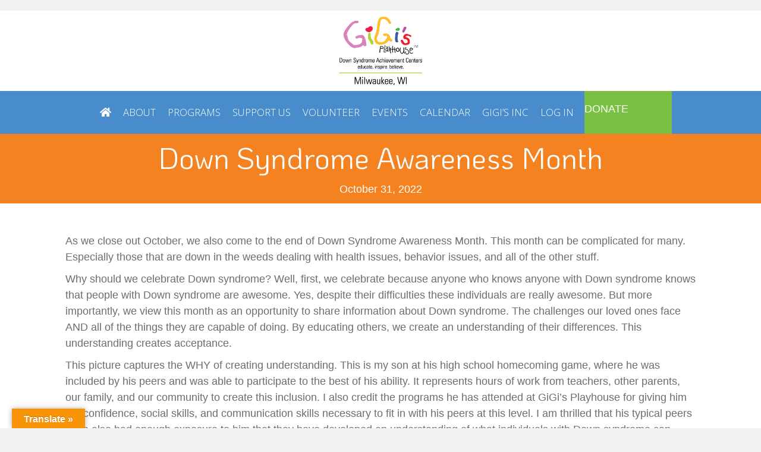

--- FILE ---
content_type: text/html; charset=UTF-8
request_url: https://gigisplayhouse.org/milwaukee/down-syndrome-awareness-month/
body_size: 22717
content:
<!DOCTYPE html>
<html lang="en-US" prefix="og: https://ogp.me/ns#">
<head>
	
	

 <!-- Donor Drive widget tool info -->

  <script type="text/javascript" src="https://ajax.googleapis.com/ajax/libs/jquery/2.2.0/jquery.min.js"></script>

  <script type="text/javascript">
    window.ddWidgetOptions = {
      // optional widget settings
    };
  </script>

  <script type="text/javascript" src="https://gigisplayhouse.donordrive.com/resources/js/donordrive.widget.js" async></script>

  <!-- Force DonorDrive widget links to open in new tab -->
  <script type="text/javascript">
    (function () {
      function openLinksInNewTab() {
        document
          .querySelectorAll('.dd-widget a')
          .forEach(function (link) {
            if (!link.hasAttribute('target')) {
              link.setAttribute('target', '_blank');
              link.setAttribute('rel', 'noopener noreferrer');
            }
          });
      }

      // Run once on load
      document.addEventListener('DOMContentLoaded', openLinksInNewTab);

      // Watch for widgets loading dynamically
      const observer = new MutationObserver(openLinksInNewTab);
      observer.observe(document.body, {
        childList: true,
        subtree: true
      });
    })();
  </script>


	
<!-- Canonical tag for subsites dynamically pointing to the parent site -->
<link rel="canonical" href="https://gigisplayhouse.org/milwaukee/down-syndrome-awareness-month/" />	
	
	<!-- Google Tag Manager -->
<script>(function(w,d,s,l,i){w[l]=w[l]||[];w[l].push({'gtm.start':
new Date().getTime(),event:'gtm.js'});var f=d.getElementsByTagName(s)[0],
j=d.createElement(s),dl=l!='dataLayer'?'&l='+l:'';j.async=true;j.src=
'https://www.googletagmanager.com/gtm.js?id='+i+dl;f.parentNode.insertBefore(j,f);
})(window,document,'script','dataLayer','GTM-N5GXGJ5');</script>
<!-- End Google Tag Manager -->

	
	
	
<meta charset="UTF-8" />
<script>
var gform;gform||(document.addEventListener("gform_main_scripts_loaded",function(){gform.scriptsLoaded=!0}),document.addEventListener("gform/theme/scripts_loaded",function(){gform.themeScriptsLoaded=!0}),window.addEventListener("DOMContentLoaded",function(){gform.domLoaded=!0}),gform={domLoaded:!1,scriptsLoaded:!1,themeScriptsLoaded:!1,isFormEditor:()=>"function"==typeof InitializeEditor,callIfLoaded:function(o){return!(!gform.domLoaded||!gform.scriptsLoaded||!gform.themeScriptsLoaded&&!gform.isFormEditor()||(gform.isFormEditor()&&console.warn("The use of gform.initializeOnLoaded() is deprecated in the form editor context and will be removed in Gravity Forms 3.1."),o(),0))},initializeOnLoaded:function(o){gform.callIfLoaded(o)||(document.addEventListener("gform_main_scripts_loaded",()=>{gform.scriptsLoaded=!0,gform.callIfLoaded(o)}),document.addEventListener("gform/theme/scripts_loaded",()=>{gform.themeScriptsLoaded=!0,gform.callIfLoaded(o)}),window.addEventListener("DOMContentLoaded",()=>{gform.domLoaded=!0,gform.callIfLoaded(o)}))},hooks:{action:{},filter:{}},addAction:function(o,r,e,t){gform.addHook("action",o,r,e,t)},addFilter:function(o,r,e,t){gform.addHook("filter",o,r,e,t)},doAction:function(o){gform.doHook("action",o,arguments)},applyFilters:function(o){return gform.doHook("filter",o,arguments)},removeAction:function(o,r){gform.removeHook("action",o,r)},removeFilter:function(o,r,e){gform.removeHook("filter",o,r,e)},addHook:function(o,r,e,t,n){null==gform.hooks[o][r]&&(gform.hooks[o][r]=[]);var d=gform.hooks[o][r];null==n&&(n=r+"_"+d.length),gform.hooks[o][r].push({tag:n,callable:e,priority:t=null==t?10:t})},doHook:function(r,o,e){var t;if(e=Array.prototype.slice.call(e,1),null!=gform.hooks[r][o]&&((o=gform.hooks[r][o]).sort(function(o,r){return o.priority-r.priority}),o.forEach(function(o){"function"!=typeof(t=o.callable)&&(t=window[t]),"action"==r?t.apply(null,e):e[0]=t.apply(null,e)})),"filter"==r)return e[0]},removeHook:function(o,r,t,n){var e;null!=gform.hooks[o][r]&&(e=(e=gform.hooks[o][r]).filter(function(o,r,e){return!!(null!=n&&n!=o.tag||null!=t&&t!=o.priority)}),gform.hooks[o][r]=e)}});
</script>

<meta name='viewport' content='width=device-width, initial-scale=1.0' />
<meta http-equiv='X-UA-Compatible' content='IE=edge' />
<link rel="profile" href="https://gmpg.org/xfn/11" />
	<style>img:is([sizes="auto" i], [sizes^="auto," i]) { contain-intrinsic-size: 3000px 1500px }</style>
	
<!-- Google Tag Manager for WordPress by gtm4wp.com -->
<script data-cfasync="false" data-pagespeed-no-defer>
	var gtm4wp_datalayer_name = "dataLayer";
	var dataLayer = dataLayer || [];
</script>
<!-- End Google Tag Manager for WordPress by gtm4wp.com -->
<!-- Search Engine Optimization by Rank Math PRO - https://rankmath.com/ -->
<title>Down Syndrome Awareness Month - Milwaukee</title>
<meta name="description" content="As we close out October, we also come to the end of Down Syndrome Awareness Month. This month can be complicated for many. Especially those that are down in"/>
<meta name="robots" content="follow, index, max-snippet:-1, max-video-preview:-1, max-image-preview:large"/>
<meta property="og:locale" content="en_US" />
<meta property="og:type" content="article" />
<meta property="og:title" content="Down Syndrome Awareness Month - Milwaukee" />
<meta property="og:description" content="As we close out October, we also come to the end of Down Syndrome Awareness Month. This month can be complicated for many. Especially those that are down in" />
<meta property="og:site_name" content="GiGi&#039;s Playhouse Milwaukee" />
<meta property="article:section" content="acceptance" />
<meta property="og:image" content="https://gigisplayhouse.org/milwaukee/files/2022/10/Jake-friends.jpg" />
<meta property="og:image:secure_url" content="https://gigisplayhouse.org/milwaukee/files/2022/10/Jake-friends.jpg" />
<meta property="og:image:width" content="414" />
<meta property="og:image:height" content="276" />
<meta property="og:image:alt" content="Down Syndrome Awareness Month" />
<meta property="og:image:type" content="image/jpeg" />
<meta property="article:published_time" content="2022-10-31T09:09:22-05:00" />
<meta name="twitter:card" content="summary_large_image" />
<meta name="twitter:title" content="Down Syndrome Awareness Month - Milwaukee" />
<meta name="twitter:description" content="As we close out October, we also come to the end of Down Syndrome Awareness Month. This month can be complicated for many. Especially those that are down in" />
<meta name="twitter:image" content="https://gigisplayhouse.org/milwaukee/files/2022/10/Jake-friends.jpg" />
<meta name="twitter:label1" content="Written by" />
<meta name="twitter:data1" content="Sara Van Deurzen" />
<meta name="twitter:label2" content="Time to read" />
<meta name="twitter:data2" content="1 minute" />
<script type="application/ld+json" class="rank-math-schema-pro">{"@context":"https://schema.org","@graph":[{"@type":"Organization","@id":"https://gigisplayhouse.org/milwaukee/#organization","name":"GiGi's Playhouse Milwaukee - Down Syndrome Achievement Center","logo":{"@type":"ImageObject","@id":"https://gigisplayhouse.org/milwaukee/#logo","url":"https://gigisplayhouse.org/milwaukee/files/2017/10/GiGi-location-Milwaukee.png","contentUrl":"https://gigisplayhouse.org/milwaukee/files/2017/10/GiGi-location-Milwaukee.png","caption":"GiGi's Playhouse Milwaukee","inLanguage":"en-US","width":"250","height":"205"}},{"@type":"WebSite","@id":"https://gigisplayhouse.org/milwaukee/#website","url":"https://gigisplayhouse.org/milwaukee","name":"GiGi's Playhouse Milwaukee","publisher":{"@id":"https://gigisplayhouse.org/milwaukee/#organization"},"inLanguage":"en-US"},{"@type":"ImageObject","@id":"https://gigisplayhouse.org/milwaukee/files/2022/10/Jake-friends.jpg","url":"https://gigisplayhouse.org/milwaukee/files/2022/10/Jake-friends.jpg","width":"414","height":"276","inLanguage":"en-US"},{"@type":"WebPage","@id":"#webpage","url":"","name":"Down Syndrome Awareness Month - Milwaukee","datePublished":"2022-10-31T09:09:22-05:00","dateModified":"2022-10-31T09:09:22-05:00","isPartOf":{"@id":"https://gigisplayhouse.org/milwaukee/#website"},"primaryImageOfPage":{"@id":"https://gigisplayhouse.org/milwaukee/files/2022/10/Jake-friends.jpg"},"inLanguage":"en-US"},{"@type":"Person","@id":"https://gigisplayhouse.org/milwaukee/author/svandeurzengigisplayhouse-org/","name":"Sara Van Deurzen","url":"https://gigisplayhouse.org/milwaukee/author/svandeurzengigisplayhouse-org/","image":{"@type":"ImageObject","@id":"https://secure.gravatar.com/avatar/123d8394447d0d433c2049b673652fc2014c137e750835710cef290fd7b9012e?s=96&amp;d=mm&amp;r=g","url":"https://secure.gravatar.com/avatar/123d8394447d0d433c2049b673652fc2014c137e750835710cef290fd7b9012e?s=96&amp;d=mm&amp;r=g","caption":"Sara Van Deurzen","inLanguage":"en-US"},"worksFor":{"@id":"https://gigisplayhouse.org/milwaukee/#organization"}},{"@type":"BlogPosting","headline":"Down Syndrome Awareness Month - Milwaukee","keywords":"Down Syndrome Awareness Month","datePublished":"2022-10-31T09:09:22-05:00","dateModified":"2022-10-31T09:09:22-05:00","author":{"@id":"https://gigisplayhouse.org/milwaukee/author/svandeurzengigisplayhouse-org/","name":"Sara Van Deurzen"},"publisher":{"@id":"https://gigisplayhouse.org/milwaukee/#organization"},"description":"As we close out October, we also come to the end of Down Syndrome Awareness Month. This month can be complicated for many. Especially those that are down in","name":"Down Syndrome Awareness Month - Milwaukee","@id":"#richSnippet","isPartOf":{"@id":"#webpage"},"image":{"@id":"https://gigisplayhouse.org/milwaukee/files/2022/10/Jake-friends.jpg"},"inLanguage":"en-US","mainEntityOfPage":{"@id":"#webpage"}}]}</script>
<!-- /Rank Math WordPress SEO plugin -->

<link rel='dns-prefetch' href='//translate.google.com' />
<link rel='dns-prefetch' href='//fonts.googleapis.com' />
<link href='https://fonts.gstatic.com' crossorigin rel='preconnect' />
<link rel="alternate" type="application/rss+xml" title="Milwaukee &raquo; Feed" href="https://gigisplayhouse.org/milwaukee/feed/" />
<link rel="alternate" type="application/rss+xml" title="Milwaukee &raquo; Comments Feed" href="https://gigisplayhouse.org/milwaukee/comments/feed/" />
<link rel="alternate" type="application/rss+xml" title="Milwaukee &raquo; Down Syndrome Awareness Month Comments Feed" href="https://gigisplayhouse.org/milwaukee/down-syndrome-awareness-month/feed/" />
<link rel="preload" href="https://gigisplayhouse.org/milwaukee/wp-content/plugins/bb-plugin/fonts/fontawesome/5.15.4/webfonts/fa-solid-900.woff2" as="font" type="font/woff2" crossorigin="anonymous">
<link rel="preload" href="https://gigisplayhouse.org/milwaukee/wp-content/plugins/bb-plugin/fonts/fontawesome/5.15.4/webfonts/fa-regular-400.woff2" as="font" type="font/woff2" crossorigin="anonymous">
<script>
window._wpemojiSettings = {"baseUrl":"https:\/\/s.w.org\/images\/core\/emoji\/16.0.1\/72x72\/","ext":".png","svgUrl":"https:\/\/s.w.org\/images\/core\/emoji\/16.0.1\/svg\/","svgExt":".svg","source":{"concatemoji":"https:\/\/gigisplayhouse.org\/milwaukee\/wp-includes\/js\/wp-emoji-release.min.js?ver=6.8.3"}};
/*! This file is auto-generated */
!function(s,n){var o,i,e;function c(e){try{var t={supportTests:e,timestamp:(new Date).valueOf()};sessionStorage.setItem(o,JSON.stringify(t))}catch(e){}}function p(e,t,n){e.clearRect(0,0,e.canvas.width,e.canvas.height),e.fillText(t,0,0);var t=new Uint32Array(e.getImageData(0,0,e.canvas.width,e.canvas.height).data),a=(e.clearRect(0,0,e.canvas.width,e.canvas.height),e.fillText(n,0,0),new Uint32Array(e.getImageData(0,0,e.canvas.width,e.canvas.height).data));return t.every(function(e,t){return e===a[t]})}function u(e,t){e.clearRect(0,0,e.canvas.width,e.canvas.height),e.fillText(t,0,0);for(var n=e.getImageData(16,16,1,1),a=0;a<n.data.length;a++)if(0!==n.data[a])return!1;return!0}function f(e,t,n,a){switch(t){case"flag":return n(e,"\ud83c\udff3\ufe0f\u200d\u26a7\ufe0f","\ud83c\udff3\ufe0f\u200b\u26a7\ufe0f")?!1:!n(e,"\ud83c\udde8\ud83c\uddf6","\ud83c\udde8\u200b\ud83c\uddf6")&&!n(e,"\ud83c\udff4\udb40\udc67\udb40\udc62\udb40\udc65\udb40\udc6e\udb40\udc67\udb40\udc7f","\ud83c\udff4\u200b\udb40\udc67\u200b\udb40\udc62\u200b\udb40\udc65\u200b\udb40\udc6e\u200b\udb40\udc67\u200b\udb40\udc7f");case"emoji":return!a(e,"\ud83e\udedf")}return!1}function g(e,t,n,a){var r="undefined"!=typeof WorkerGlobalScope&&self instanceof WorkerGlobalScope?new OffscreenCanvas(300,150):s.createElement("canvas"),o=r.getContext("2d",{willReadFrequently:!0}),i=(o.textBaseline="top",o.font="600 32px Arial",{});return e.forEach(function(e){i[e]=t(o,e,n,a)}),i}function t(e){var t=s.createElement("script");t.src=e,t.defer=!0,s.head.appendChild(t)}"undefined"!=typeof Promise&&(o="wpEmojiSettingsSupports",i=["flag","emoji"],n.supports={everything:!0,everythingExceptFlag:!0},e=new Promise(function(e){s.addEventListener("DOMContentLoaded",e,{once:!0})}),new Promise(function(t){var n=function(){try{var e=JSON.parse(sessionStorage.getItem(o));if("object"==typeof e&&"number"==typeof e.timestamp&&(new Date).valueOf()<e.timestamp+604800&&"object"==typeof e.supportTests)return e.supportTests}catch(e){}return null}();if(!n){if("undefined"!=typeof Worker&&"undefined"!=typeof OffscreenCanvas&&"undefined"!=typeof URL&&URL.createObjectURL&&"undefined"!=typeof Blob)try{var e="postMessage("+g.toString()+"("+[JSON.stringify(i),f.toString(),p.toString(),u.toString()].join(",")+"));",a=new Blob([e],{type:"text/javascript"}),r=new Worker(URL.createObjectURL(a),{name:"wpTestEmojiSupports"});return void(r.onmessage=function(e){c(n=e.data),r.terminate(),t(n)})}catch(e){}c(n=g(i,f,p,u))}t(n)}).then(function(e){for(var t in e)n.supports[t]=e[t],n.supports.everything=n.supports.everything&&n.supports[t],"flag"!==t&&(n.supports.everythingExceptFlag=n.supports.everythingExceptFlag&&n.supports[t]);n.supports.everythingExceptFlag=n.supports.everythingExceptFlag&&!n.supports.flag,n.DOMReady=!1,n.readyCallback=function(){n.DOMReady=!0}}).then(function(){return e}).then(function(){var e;n.supports.everything||(n.readyCallback(),(e=n.source||{}).concatemoji?t(e.concatemoji):e.wpemoji&&e.twemoji&&(t(e.twemoji),t(e.wpemoji)))}))}((window,document),window._wpemojiSettings);
</script>
<style id='wp-emoji-styles-inline-css'>

	img.wp-smiley, img.emoji {
		display: inline !important;
		border: none !important;
		box-shadow: none !important;
		height: 1em !important;
		width: 1em !important;
		margin: 0 0.07em !important;
		vertical-align: -0.1em !important;
		background: none !important;
		padding: 0 !important;
	}
</style>
<link rel='stylesheet' id='wp-block-library-css' href='https://gigisplayhouse.org/milwaukee/wp-includes/css/dist/block-library/style.min.css?ver=6.8.3' media='all' />
<style id='wp-block-library-theme-inline-css'>
.wp-block-audio :where(figcaption){color:#555;font-size:13px;text-align:center}.is-dark-theme .wp-block-audio :where(figcaption){color:#ffffffa6}.wp-block-audio{margin:0 0 1em}.wp-block-code{border:1px solid #ccc;border-radius:4px;font-family:Menlo,Consolas,monaco,monospace;padding:.8em 1em}.wp-block-embed :where(figcaption){color:#555;font-size:13px;text-align:center}.is-dark-theme .wp-block-embed :where(figcaption){color:#ffffffa6}.wp-block-embed{margin:0 0 1em}.blocks-gallery-caption{color:#555;font-size:13px;text-align:center}.is-dark-theme .blocks-gallery-caption{color:#ffffffa6}:root :where(.wp-block-image figcaption){color:#555;font-size:13px;text-align:center}.is-dark-theme :root :where(.wp-block-image figcaption){color:#ffffffa6}.wp-block-image{margin:0 0 1em}.wp-block-pullquote{border-bottom:4px solid;border-top:4px solid;color:currentColor;margin-bottom:1.75em}.wp-block-pullquote cite,.wp-block-pullquote footer,.wp-block-pullquote__citation{color:currentColor;font-size:.8125em;font-style:normal;text-transform:uppercase}.wp-block-quote{border-left:.25em solid;margin:0 0 1.75em;padding-left:1em}.wp-block-quote cite,.wp-block-quote footer{color:currentColor;font-size:.8125em;font-style:normal;position:relative}.wp-block-quote:where(.has-text-align-right){border-left:none;border-right:.25em solid;padding-left:0;padding-right:1em}.wp-block-quote:where(.has-text-align-center){border:none;padding-left:0}.wp-block-quote.is-large,.wp-block-quote.is-style-large,.wp-block-quote:where(.is-style-plain){border:none}.wp-block-search .wp-block-search__label{font-weight:700}.wp-block-search__button{border:1px solid #ccc;padding:.375em .625em}:where(.wp-block-group.has-background){padding:1.25em 2.375em}.wp-block-separator.has-css-opacity{opacity:.4}.wp-block-separator{border:none;border-bottom:2px solid;margin-left:auto;margin-right:auto}.wp-block-separator.has-alpha-channel-opacity{opacity:1}.wp-block-separator:not(.is-style-wide):not(.is-style-dots){width:100px}.wp-block-separator.has-background:not(.is-style-dots){border-bottom:none;height:1px}.wp-block-separator.has-background:not(.is-style-wide):not(.is-style-dots){height:2px}.wp-block-table{margin:0 0 1em}.wp-block-table td,.wp-block-table th{word-break:normal}.wp-block-table :where(figcaption){color:#555;font-size:13px;text-align:center}.is-dark-theme .wp-block-table :where(figcaption){color:#ffffffa6}.wp-block-video :where(figcaption){color:#555;font-size:13px;text-align:center}.is-dark-theme .wp-block-video :where(figcaption){color:#ffffffa6}.wp-block-video{margin:0 0 1em}:root :where(.wp-block-template-part.has-background){margin-bottom:0;margin-top:0;padding:1.25em 2.375em}
</style>
<style id='classic-theme-styles-inline-css'>
/*! This file is auto-generated */
.wp-block-button__link{color:#fff;background-color:#32373c;border-radius:9999px;box-shadow:none;text-decoration:none;padding:calc(.667em + 2px) calc(1.333em + 2px);font-size:1.125em}.wp-block-file__button{background:#32373c;color:#fff;text-decoration:none}
</style>
<style id='global-styles-inline-css'>
:root{--wp--preset--aspect-ratio--square: 1;--wp--preset--aspect-ratio--4-3: 4/3;--wp--preset--aspect-ratio--3-4: 3/4;--wp--preset--aspect-ratio--3-2: 3/2;--wp--preset--aspect-ratio--2-3: 2/3;--wp--preset--aspect-ratio--16-9: 16/9;--wp--preset--aspect-ratio--9-16: 9/16;--wp--preset--color--black: #000000;--wp--preset--color--cyan-bluish-gray: #abb8c3;--wp--preset--color--white: #ffffff;--wp--preset--color--pale-pink: #f78da7;--wp--preset--color--vivid-red: #cf2e2e;--wp--preset--color--luminous-vivid-orange: #ff6900;--wp--preset--color--luminous-vivid-amber: #fcb900;--wp--preset--color--light-green-cyan: #7bdcb5;--wp--preset--color--vivid-green-cyan: #00d084;--wp--preset--color--pale-cyan-blue: #8ed1fc;--wp--preset--color--vivid-cyan-blue: #0693e3;--wp--preset--color--vivid-purple: #9b51e0;--wp--preset--color--fl-heading-text: #7ac143;--wp--preset--color--fl-body-bg: #f2f2f2;--wp--preset--color--fl-body-text: #808080;--wp--preset--color--fl-accent: #488ccb;--wp--preset--color--fl-accent-hover: #488ccb;--wp--preset--color--fl-topbar-bg: #f58220;--wp--preset--color--fl-topbar-text: #000000;--wp--preset--color--fl-topbar-link: #428bca;--wp--preset--color--fl-topbar-hover: #428bca;--wp--preset--color--fl-header-bg: #ffffff;--wp--preset--color--fl-header-text: #488ccb;--wp--preset--color--fl-header-link: #488ccb;--wp--preset--color--fl-header-hover: #a1c189;--wp--preset--color--fl-nav-bg: #ffffff;--wp--preset--color--fl-nav-link: #428bca;--wp--preset--color--fl-nav-hover: #428bca;--wp--preset--color--fl-content-bg: #ffffff;--wp--preset--color--fl-footer-widgets-bg: #eaeaea;--wp--preset--color--fl-footer-widgets-text: #000000;--wp--preset--color--fl-footer-widgets-link: #428bca;--wp--preset--color--fl-footer-widgets-hover: #428bca;--wp--preset--color--fl-footer-bg: #c6c6c6;--wp--preset--color--fl-footer-text: #000000;--wp--preset--color--fl-footer-link: #428bca;--wp--preset--color--fl-footer-hover: #428bca;--wp--preset--gradient--vivid-cyan-blue-to-vivid-purple: linear-gradient(135deg,rgba(6,147,227,1) 0%,rgb(155,81,224) 100%);--wp--preset--gradient--light-green-cyan-to-vivid-green-cyan: linear-gradient(135deg,rgb(122,220,180) 0%,rgb(0,208,130) 100%);--wp--preset--gradient--luminous-vivid-amber-to-luminous-vivid-orange: linear-gradient(135deg,rgba(252,185,0,1) 0%,rgba(255,105,0,1) 100%);--wp--preset--gradient--luminous-vivid-orange-to-vivid-red: linear-gradient(135deg,rgba(255,105,0,1) 0%,rgb(207,46,46) 100%);--wp--preset--gradient--very-light-gray-to-cyan-bluish-gray: linear-gradient(135deg,rgb(238,238,238) 0%,rgb(169,184,195) 100%);--wp--preset--gradient--cool-to-warm-spectrum: linear-gradient(135deg,rgb(74,234,220) 0%,rgb(151,120,209) 20%,rgb(207,42,186) 40%,rgb(238,44,130) 60%,rgb(251,105,98) 80%,rgb(254,248,76) 100%);--wp--preset--gradient--blush-light-purple: linear-gradient(135deg,rgb(255,206,236) 0%,rgb(152,150,240) 100%);--wp--preset--gradient--blush-bordeaux: linear-gradient(135deg,rgb(254,205,165) 0%,rgb(254,45,45) 50%,rgb(107,0,62) 100%);--wp--preset--gradient--luminous-dusk: linear-gradient(135deg,rgb(255,203,112) 0%,rgb(199,81,192) 50%,rgb(65,88,208) 100%);--wp--preset--gradient--pale-ocean: linear-gradient(135deg,rgb(255,245,203) 0%,rgb(182,227,212) 50%,rgb(51,167,181) 100%);--wp--preset--gradient--electric-grass: linear-gradient(135deg,rgb(202,248,128) 0%,rgb(113,206,126) 100%);--wp--preset--gradient--midnight: linear-gradient(135deg,rgb(2,3,129) 0%,rgb(40,116,252) 100%);--wp--preset--font-size--small: 13px;--wp--preset--font-size--medium: 20px;--wp--preset--font-size--large: 36px;--wp--preset--font-size--x-large: 42px;--wp--preset--spacing--20: 0.44rem;--wp--preset--spacing--30: 0.67rem;--wp--preset--spacing--40: 1rem;--wp--preset--spacing--50: 1.5rem;--wp--preset--spacing--60: 2.25rem;--wp--preset--spacing--70: 3.38rem;--wp--preset--spacing--80: 5.06rem;--wp--preset--shadow--natural: 6px 6px 9px rgba(0, 0, 0, 0.2);--wp--preset--shadow--deep: 12px 12px 50px rgba(0, 0, 0, 0.4);--wp--preset--shadow--sharp: 6px 6px 0px rgba(0, 0, 0, 0.2);--wp--preset--shadow--outlined: 6px 6px 0px -3px rgba(255, 255, 255, 1), 6px 6px rgba(0, 0, 0, 1);--wp--preset--shadow--crisp: 6px 6px 0px rgba(0, 0, 0, 1);}:where(.is-layout-flex){gap: 0.5em;}:where(.is-layout-grid){gap: 0.5em;}body .is-layout-flex{display: flex;}.is-layout-flex{flex-wrap: wrap;align-items: center;}.is-layout-flex > :is(*, div){margin: 0;}body .is-layout-grid{display: grid;}.is-layout-grid > :is(*, div){margin: 0;}:where(.wp-block-columns.is-layout-flex){gap: 2em;}:where(.wp-block-columns.is-layout-grid){gap: 2em;}:where(.wp-block-post-template.is-layout-flex){gap: 1.25em;}:where(.wp-block-post-template.is-layout-grid){gap: 1.25em;}.has-black-color{color: var(--wp--preset--color--black) !important;}.has-cyan-bluish-gray-color{color: var(--wp--preset--color--cyan-bluish-gray) !important;}.has-white-color{color: var(--wp--preset--color--white) !important;}.has-pale-pink-color{color: var(--wp--preset--color--pale-pink) !important;}.has-vivid-red-color{color: var(--wp--preset--color--vivid-red) !important;}.has-luminous-vivid-orange-color{color: var(--wp--preset--color--luminous-vivid-orange) !important;}.has-luminous-vivid-amber-color{color: var(--wp--preset--color--luminous-vivid-amber) !important;}.has-light-green-cyan-color{color: var(--wp--preset--color--light-green-cyan) !important;}.has-vivid-green-cyan-color{color: var(--wp--preset--color--vivid-green-cyan) !important;}.has-pale-cyan-blue-color{color: var(--wp--preset--color--pale-cyan-blue) !important;}.has-vivid-cyan-blue-color{color: var(--wp--preset--color--vivid-cyan-blue) !important;}.has-vivid-purple-color{color: var(--wp--preset--color--vivid-purple) !important;}.has-black-background-color{background-color: var(--wp--preset--color--black) !important;}.has-cyan-bluish-gray-background-color{background-color: var(--wp--preset--color--cyan-bluish-gray) !important;}.has-white-background-color{background-color: var(--wp--preset--color--white) !important;}.has-pale-pink-background-color{background-color: var(--wp--preset--color--pale-pink) !important;}.has-vivid-red-background-color{background-color: var(--wp--preset--color--vivid-red) !important;}.has-luminous-vivid-orange-background-color{background-color: var(--wp--preset--color--luminous-vivid-orange) !important;}.has-luminous-vivid-amber-background-color{background-color: var(--wp--preset--color--luminous-vivid-amber) !important;}.has-light-green-cyan-background-color{background-color: var(--wp--preset--color--light-green-cyan) !important;}.has-vivid-green-cyan-background-color{background-color: var(--wp--preset--color--vivid-green-cyan) !important;}.has-pale-cyan-blue-background-color{background-color: var(--wp--preset--color--pale-cyan-blue) !important;}.has-vivid-cyan-blue-background-color{background-color: var(--wp--preset--color--vivid-cyan-blue) !important;}.has-vivid-purple-background-color{background-color: var(--wp--preset--color--vivid-purple) !important;}.has-black-border-color{border-color: var(--wp--preset--color--black) !important;}.has-cyan-bluish-gray-border-color{border-color: var(--wp--preset--color--cyan-bluish-gray) !important;}.has-white-border-color{border-color: var(--wp--preset--color--white) !important;}.has-pale-pink-border-color{border-color: var(--wp--preset--color--pale-pink) !important;}.has-vivid-red-border-color{border-color: var(--wp--preset--color--vivid-red) !important;}.has-luminous-vivid-orange-border-color{border-color: var(--wp--preset--color--luminous-vivid-orange) !important;}.has-luminous-vivid-amber-border-color{border-color: var(--wp--preset--color--luminous-vivid-amber) !important;}.has-light-green-cyan-border-color{border-color: var(--wp--preset--color--light-green-cyan) !important;}.has-vivid-green-cyan-border-color{border-color: var(--wp--preset--color--vivid-green-cyan) !important;}.has-pale-cyan-blue-border-color{border-color: var(--wp--preset--color--pale-cyan-blue) !important;}.has-vivid-cyan-blue-border-color{border-color: var(--wp--preset--color--vivid-cyan-blue) !important;}.has-vivid-purple-border-color{border-color: var(--wp--preset--color--vivid-purple) !important;}.has-vivid-cyan-blue-to-vivid-purple-gradient-background{background: var(--wp--preset--gradient--vivid-cyan-blue-to-vivid-purple) !important;}.has-light-green-cyan-to-vivid-green-cyan-gradient-background{background: var(--wp--preset--gradient--light-green-cyan-to-vivid-green-cyan) !important;}.has-luminous-vivid-amber-to-luminous-vivid-orange-gradient-background{background: var(--wp--preset--gradient--luminous-vivid-amber-to-luminous-vivid-orange) !important;}.has-luminous-vivid-orange-to-vivid-red-gradient-background{background: var(--wp--preset--gradient--luminous-vivid-orange-to-vivid-red) !important;}.has-very-light-gray-to-cyan-bluish-gray-gradient-background{background: var(--wp--preset--gradient--very-light-gray-to-cyan-bluish-gray) !important;}.has-cool-to-warm-spectrum-gradient-background{background: var(--wp--preset--gradient--cool-to-warm-spectrum) !important;}.has-blush-light-purple-gradient-background{background: var(--wp--preset--gradient--blush-light-purple) !important;}.has-blush-bordeaux-gradient-background{background: var(--wp--preset--gradient--blush-bordeaux) !important;}.has-luminous-dusk-gradient-background{background: var(--wp--preset--gradient--luminous-dusk) !important;}.has-pale-ocean-gradient-background{background: var(--wp--preset--gradient--pale-ocean) !important;}.has-electric-grass-gradient-background{background: var(--wp--preset--gradient--electric-grass) !important;}.has-midnight-gradient-background{background: var(--wp--preset--gradient--midnight) !important;}.has-small-font-size{font-size: var(--wp--preset--font-size--small) !important;}.has-medium-font-size{font-size: var(--wp--preset--font-size--medium) !important;}.has-large-font-size{font-size: var(--wp--preset--font-size--large) !important;}.has-x-large-font-size{font-size: var(--wp--preset--font-size--x-large) !important;}
:where(.wp-block-post-template.is-layout-flex){gap: 1.25em;}:where(.wp-block-post-template.is-layout-grid){gap: 1.25em;}
:where(.wp-block-columns.is-layout-flex){gap: 2em;}:where(.wp-block-columns.is-layout-grid){gap: 2em;}
:root :where(.wp-block-pullquote){font-size: 1.5em;line-height: 1.6;}
</style>
<link rel='stylesheet' id='gigi-volunteer-plugin-css' href='https://gigisplayhouse.org/milwaukee/wp-content/plugins/gigi-volunteer-plugin/css/gigi-volunteer-plugin.css?ver=1.0.2' media='all' />
<link rel='stylesheet' id='google-language-translator-css' href='https://gigisplayhouse.org/milwaukee/wp-content/plugins/google-language-translator/css/style.css?ver=6.0.20' media='' />
<link rel='stylesheet' id='glt-toolbar-styles-css' href='https://gigisplayhouse.org/milwaukee/wp-content/plugins/google-language-translator/css/toolbar.css?ver=6.0.20' media='' />
<link rel='stylesheet' id='social-widget-css' href='https://gigisplayhouse.org/milwaukee/wp-content/plugins/social-media-widget/social_widget.css?ver=6.8.3' media='all' />
<link rel='stylesheet' id='ubermenu-open-sans-css' href='//fonts.googleapis.com/css?family=Open+Sans%3A%2C300%2C400%2C700&#038;ver=6.8.3' media='all' />
<link rel='stylesheet' id='font-awesome-5-css' href='https://gigisplayhouse.org/milwaukee/wp-content/plugins/bb-plugin/fonts/fontawesome/5.15.4/css/all.min.css?ver=2.9.4' media='all' />
<link rel='stylesheet' id='font-awesome-css' href='https://gigisplayhouse.org/milwaukee/wp-content/plugins/bb-plugin/fonts/fontawesome/5.15.4/css/v4-shims.min.css?ver=2.9.4' media='all' />
<link rel='stylesheet' id='ultimate-icons-css' href='https://gigisplayhouse.org/milwaukee/wp-content/uploads/bb-plugin/icons/ultimate-icons/style.css?ver=2.9.4' media='all' />
<link rel='stylesheet' id='fl-builder-layout-bundle-07cb63a5f1916a77e497e70b1321f41b-css' href='https://gigisplayhouse.org/milwaukee/files/bb-plugin/cache/07cb63a5f1916a77e497e70b1321f41b-layout-bundle.css?ver=2.9.4-1.5.2' media='all' />
<link rel='stylesheet' id='ubermenu-css' href='https://gigisplayhouse.org/milwaukee/wp-content/plugins/ubermenu/pro/assets/css/ubermenu.min.css?ver=3.8.5' media='all' />
<link rel='stylesheet' id='ubermenu-minimal-css' href='https://gigisplayhouse.org/milwaukee/wp-content/plugins/ubermenu/assets/css/skins/minimal.css?ver=6.8.3' media='all' />
<link rel='stylesheet' id='ubermenu-grey-white-css' href='https://gigisplayhouse.org/milwaukee/wp-content/plugins/ubermenu/assets/css/skins/blackwhite.css?ver=6.8.3' media='all' />
<link rel='stylesheet' id='ubermenu-font-awesome-all-css' href='https://gigisplayhouse.org/milwaukee/wp-content/plugins/ubermenu/assets/fontawesome/css/all.min.css?ver=6.8.3' media='all' />
<link rel='stylesheet' id='jquery-magnificpopup-css' href='https://gigisplayhouse.org/milwaukee/wp-content/plugins/bb-plugin/css/jquery.magnificpopup.min.css?ver=2.9.4' media='all' />
<link rel='stylesheet' id='bootstrap-css' href='https://gigisplayhouse.org/milwaukee/wp-content/themes/bb-theme/css/bootstrap.min.css?ver=1.7.19' media='all' />
<link rel='stylesheet' id='fl-automator-skin-css' href='https://gigisplayhouse.org/milwaukee/files/bb-theme/skin-69121de448b61.css?ver=1.7.19' media='all' />
<link rel='stylesheet' id='pp-animate-css' href='https://gigisplayhouse.org/milwaukee/wp-content/plugins/bbpowerpack/assets/css/animate.min.css?ver=3.5.1' media='all' />
<link rel='stylesheet' id='fl-builder-google-fonts-f873ce3ce08440aa48c5c28e9e2faaf1-css' href='//fonts.googleapis.com/css?family=KoHo%3A500%2C700%2C300%2C400%7CBitter%3A400&#038;ver=6.8.3' media='all' />
<script src="https://gigisplayhouse.org/milwaukee/wp-includes/js/jquery/jquery.min.js?ver=3.7.1" id="jquery-core-js"></script>
<script src="https://gigisplayhouse.org/milwaukee/wp-includes/js/jquery/jquery-migrate.min.js?ver=3.4.1" id="jquery-migrate-js"></script>
<script src="https://gigisplayhouse.org/milwaukee/wp-content/plugins/wpo365-login/apps/dist/pintra-redirect.js?ver=38.0" id="pintraredirectjs-js" async></script>
<link rel="https://api.w.org/" href="https://gigisplayhouse.org/milwaukee/wp-json/" /><link rel="alternate" title="JSON" type="application/json" href="https://gigisplayhouse.org/milwaukee/wp-json/wp/v2/posts/21641" /><link rel="EditURI" type="application/rsd+xml" title="RSD" href="https://gigisplayhouse.org/milwaukee/xmlrpc.php?rsd" />
<link rel='shortlink' href='https://gigisplayhouse.org/milwaukee/?p=21641' />
<link rel="alternate" title="oEmbed (JSON)" type="application/json+oembed" href="https://gigisplayhouse.org/milwaukee/wp-json/oembed/1.0/embed?url=https%3A%2F%2Fgigisplayhouse.org%2Fmilwaukee%2Fdown-syndrome-awareness-month%2F" />
<link rel="alternate" title="oEmbed (XML)" type="text/xml+oembed" href="https://gigisplayhouse.org/milwaukee/wp-json/oembed/1.0/embed?url=https%3A%2F%2Fgigisplayhouse.org%2Fmilwaukee%2Fdown-syndrome-awareness-month%2F&#038;format=xml" />
<meta property="fb:app_id" content="1647158022165538" />		<script>
			var bb_powerpack = {
				version: '2.40.8',
				getAjaxUrl: function() { return atob( 'aHR0cHM6Ly9naWdpc3BsYXlob3VzZS5vcmcvbWlsd2F1a2VlL3dwLWFkbWluL2FkbWluLWFqYXgucGhw' ); },
				callback: function() {},
				mapMarkerData: {},
				post_id: '21641',
				search_term: '',
				current_page: 'https://gigisplayhouse.org/milwaukee/milwaukee/down-syndrome-awareness-month/',
				conditionals: {
					is_front_page: false,
					is_home: false,
					is_archive: false,
					current_post_type: '',
					is_tax: false,
										is_author: false,
					current_author: false,
					is_search: false,
									}
			};
		</script>
		<style>#google_language_translator{width:auto!important;}div.skiptranslate.goog-te-gadget{display:inline!important;}.goog-tooltip{display: none!important;}.goog-tooltip:hover{display: none!important;}.goog-text-highlight{background-color:transparent!important;border:none!important;box-shadow:none!important;}#google_language_translator select.goog-te-combo{color:#32373c;}#flags{display:none;}#google_language_translator{color:transparent;}body{top:0px!important;}#goog-gt-{display:none!important;}font font{background-color:transparent!important;box-shadow:none!important;position:initial!important;}#glt-translate-trigger{left:20px;right:auto;}#glt-translate-trigger > span{color:#ffffff;}#glt-translate-trigger{background:#f89406;}.goog-te-gadget .goog-te-combo{width:100%;}</style><!-- Stream WordPress user activity plugin v4.1.1 -->
<style id="ubermenu-custom-generated-css">
/** Font Awesome 4 Compatibility **/
.fa{font-style:normal;font-variant:normal;font-weight:normal;font-family:FontAwesome;}

/** UberMenu Custom Menu Styles (Customizer) **/
/* gigi2021menu */
 .ubermenu-gigi2021menu { max-width:980px; background:#488ccb; }
 .ubermenu-gigi2021menu .ubermenu-item-level-0 > .ubermenu-target { font-size:17px; text-transform:uppercase; color:#ffffff; padding-left:10px; padding-right:10px; }
 .ubermenu-gigi2021menu .ubermenu-submenu .ubermenu-item-header > .ubermenu-target, .ubermenu-gigi2021menu .ubermenu-tab > .ubermenu-target { font-size:16px; }
 .ubermenu-gigi2021menu .ubermenu-submenu .ubermenu-item-header > .ubermenu-target { color:#7ac143; }
 .ubermenu-gigi2021menu .ubermenu-item-normal > .ubermenu-target { font-size:14px; }
 .ubermenu-gigi2021menu, .ubermenu-gigi2021menu .ubermenu-target, .ubermenu-gigi2021menu .ubermenu-nav .ubermenu-item-level-0 .ubermenu-target, .ubermenu-gigi2021menu div, .ubermenu-gigi2021menu p, .ubermenu-gigi2021menu input { font-family:'Open Sans', sans-serif; font-weight:300; }


/** UberMenu Custom Menu Item Styles (Menu Item Settings) **/
/* 22 */     .ubermenu .ubermenu-submenu.ubermenu-submenu-id-22 { background-image:url(https://gigisplayhouse.org/milwaukee/files/2021/12/menu-about-image-250p.jpg); background-repeat:no-repeat; background-position:bottom right; background-size:auto; }

/* Icons */
.ubermenu .ubermenu-item-layout-icon_right > .ubermenu-target-title { margin-right: .6em; display: inline-block; }
.ubermenu .ubermenu-target.ubermenu-item-layout-icon_top, .ubermenu .ubermenu-target.ubermenu-item-layout-icon_bottom{ text-align:center; padding:20px; }
.ubermenu .ubermenu-target.ubermenu-item-layout-icon_top, .ubermenu .ubermenu-target.ubermenu-item-layout-icon_top > .ubermenu-target-text, .ubermenu .ubermenu-target.ubermenu-item-layout-icon_bottom > .ubermenu-target-text, .ubermenu .ubermenu-target.ubermenu-item-layout-icon_bottom > .ubermenu-icon{ text-align:center; display:block; margin-left:auto; margin-right:auto; }

/* Status: Loaded from Transient */

</style>
<!-- Google Tag Manager for WordPress by gtm4wp.com -->
<!-- GTM Container placement set to footer -->
<script data-cfasync="false" data-pagespeed-no-defer>
	var dataLayer_content = {"pagePostType":"post","pagePostType2":"single-post","pageCategory":["acceptance","believe","challenges","champion","disabilities","down-syndrome","independence","playhouse","programs","special-education","teens","training"],"pagePostAuthor":"Sara Van Deurzen"};
	dataLayer.push( dataLayer_content );
</script>
<script data-cfasync="false" data-pagespeed-no-defer>
(function(w,d,s,l,i){w[l]=w[l]||[];w[l].push({'gtm.start':
new Date().getTime(),event:'gtm.js'});var f=d.getElementsByTagName(s)[0],
j=d.createElement(s),dl=l!='dataLayer'?'&l='+l:'';j.async=true;j.src=
'//www.googletagmanager.com/gtm.js?id='+i+dl;f.parentNode.insertBefore(j,f);
})(window,document,'script','dataLayer','GTM-N5GXGJ5');
</script>
<!-- End Google Tag Manager for WordPress by gtm4wp.com --><link rel="pingback" href="https://gigisplayhouse.org/milwaukee/xmlrpc.php">
<style>.recentcomments a{display:inline !important;padding:0 !important;margin:0 !important;}</style><noscript><style>.lazyload[data-src]{display:none !important;}</style></noscript><style>.lazyload{background-image:none !important;}.lazyload:before{background-image:none !important;}</style><link rel="icon" href="https://gigisplayhouse.org/milwaukee/files/2019/09/G-heart-only-150x150.png" sizes="32x32" />
<link rel="icon" href="https://gigisplayhouse.org/milwaukee/files/2019/09/G-heart-only-300x300.png" sizes="192x192" />
<link rel="apple-touch-icon" href="https://gigisplayhouse.org/milwaukee/files/2019/09/G-heart-only-300x300.png" />
<meta name="msapplication-TileImage" content="https://gigisplayhouse.org/milwaukee/files/2019/09/G-heart-only-300x300.png" />
		<style id="wp-custom-css">
			.tribe_events_cat-programs a:visited{
	color:#f58220;
}
		</style>
		<!-- Facebook Pixel Code -->
<script>
!function(f,b,e,v,n,t,s){if(f.fbq)return;n=f.fbq=function(){n.callMethod?
n.callMethod.apply(n,arguments):n.queue.push(arguments)};if(!f._fbq)f._fbq=n;
n.push=n;n.loaded=!0;n.version='2.0';n.queue=[];t=b.createElement(e);t.async=!0;
t.src=v;s=b.getElementsByTagName(e)[0];s.parentNode.insertBefore(t,s)}(window,
document,'script','https://connect.facebook.net/en_US/fbevents.js');
fbq('init', '313427055772895'); // Insert your pixel ID here.
fbq('track', 'PageView');
</script>
<noscript><img height="1" width="1" style="display:none"
src="https://www.facebook.com/tr?id=313427055772895&ev=PageView&noscript=1"
/></noscript>
<!-- DO NOT MODIFY -->
<!-- End Facebook Pixel Code -->


<link rel="stylesheet" href="https://gigisplayhouse.org/milwaukee/wp-content/themes/bb-child-theme/style.css" /></head>


<body class="wp-singular post-template-default single single-post postid-21641 single-format-standard wp-theme-bb-theme wp-child-theme-bb-child-theme fl-builder-2-9-4 fl-themer-1-5-2 fl-theme-1-7-19 fl-no-js fl-theme-builder-header fl-theme-builder-header-2021-header fl-theme-builder-footer fl-theme-builder-footer-2022-footer fl-theme-builder-singular fl-theme-builder-singular-blog-basic fl-framework-bootstrap fl-preset-default fl-full-width fl-has-sidebar fl-search-active" itemscope="itemscope" itemtype="https://schema.org/WebPage">
<a aria-label="Skip to content" class="fl-screen-reader-text" href="#fl-main-content">Skip to content</a><div class="fl-page">
	<header class="fl-builder-content fl-builder-content-21551 fl-builder-global-templates-locked" data-post-id="21551" data-type="header" data-sticky="0" data-sticky-on="" data-sticky-breakpoint="medium" data-shrink="1" data-overlay="0" data-overlay-bg="transparent" data-shrink-image-height="50px" role="banner" itemscope="itemscope" itemtype="http://schema.org/WPHeader"><div class="fl-row fl-row-full-width fl-row-bg-color fl-node-61c1fcb0a552d fl-row-default-height fl-row-align-center fl-visible-desktop fl-visible-large fl-visible-medium" data-node="61c1fcb0a552d">
	<div class="fl-row-content-wrap">
		<div class="uabb-row-separator uabb-top-row-separator" >
</div>
						<div class="fl-row-content fl-row-fixed-width fl-node-content">
		
<div class="fl-col-group fl-node-61c1fcb0a552e fl-col-group-equal-height fl-col-group-align-center" data-node="61c1fcb0a552e">
			<div class="fl-col fl-node-61c1fcb0a552f fl-col-bg-color" data-node="61c1fcb0a552f">
	<div class="fl-col-content fl-node-content"><div class="fl-module fl-module-photo fl-node-61c1fd4063ea2" data-node="61c1fd4063ea2">
	<div class="fl-module-content fl-node-content">
		<div class="fl-photo fl-photo-align-center" itemscope itemtype="https://schema.org/ImageObject">
	<div class="fl-photo-content fl-photo-img-png">
				<a href="https://gigisplayhouse.org/milwaukee" target="_self" itemprop="url">
				<img decoding="async" class="fl-photo-img wp-image-2311 size-full" src="https://gigisplayhouse.org/milwaukee/files/2017/10/GiGi-location-Milwaukee.png" alt="GiGi-location---Milwaukee" itemprop="image" height="205" width="250" title="GiGi-location---Milwaukee"  data-no-lazy="1" />
				</a>
					</div>
	</div>
	</div>
</div>
</div>
</div>
	</div>
		</div>
	</div>
</div>
<div id="topnavbar" class="fl-row fl-row-full-width fl-row-bg-color fl-node-61c1fcb0a5526 fl-row-default-height fl-row-align-center" data-node="61c1fcb0a5526">
	<div class="fl-row-content-wrap">
		<div class="uabb-row-separator uabb-top-row-separator" >
</div>
						<div class="fl-row-content fl-row-fixed-width fl-node-content">
		
<div class="fl-col-group fl-node-61c1fcb0a5528 fl-col-group-equal-height fl-col-group-align-center fl-col-group-custom-width" data-node="61c1fcb0a5528">
			<div class="fl-col fl-node-61c1fcb0a5529 fl-col-bg-color fl-col-small-custom-width" data-node="61c1fcb0a5529">
	<div class="fl-col-content fl-node-content"><div class="fl-module fl-module-rich-text fl-node-61c1fcd8844b7" data-node="61c1fcd8844b7">
	<div class="fl-module-content fl-node-content">
		<div class="fl-rich-text">
	<p>
<!-- UberMenu [Configuration:gigi2021menu] [Theme Loc:] [Integration:api] -->
<button class="ubermenu-responsive-toggle ubermenu-responsive-toggle-gigi2021menu ubermenu-skin-minimal ubermenu-loc- ubermenu-responsive-toggle-content-align-center ubermenu-responsive-toggle-align-full " tabindex="0" data-ubermenu-target="ubermenu-gigi2021menu-2"   aria-label="Toggle Menu"><i class="fas fa-bars" ></i>Menu</button><nav id="ubermenu-gigi2021menu-2" class="ubermenu ubermenu-nojs ubermenu-gigi2021menu ubermenu-menu-2 ubermenu-responsive ubermenu-responsive-default ubermenu-responsive-collapse ubermenu-horizontal ubermenu-transition-shift ubermenu-trigger-hover_intent ubermenu-skin-minimal  ubermenu-bar-align-center ubermenu-items-align-center ubermenu-bound ubermenu-disable-submenu-scroll ubermenu-retractors-responsive ubermenu-submenu-indicator-closes"><ul id="ubermenu-nav-gigi2021menu-2" class="ubermenu-nav" data-title="Menu 1"><li id="menu-item-21552" class="ubermenu-item ubermenu-item-type-custom ubermenu-item-object-custom ubermenu-item-home ubermenu-item-21552 ubermenu-item-level-0 ubermenu-column ubermenu-column-auto" ><a class="ubermenu-target ubermenu-item-layout-default ubermenu-item-layout-text_only" href="https://gigisplayhouse.org/milwaukee" tabindex="0"><span class="ubermenu-target-title ubermenu-target-text"><i class="fas fa-home"></i></span></a></li><li id="menu-item-22" class="ubermenu-item ubermenu-item-type-post_type ubermenu-item-object-page ubermenu-item-has-children ubermenu-item-22 ubermenu-item-level-0 ubermenu-column ubermenu-column-auto ubermenu-has-submenu-drop ubermenu-has-submenu-mega" ><a class="ubermenu-target ubermenu-item-layout-default ubermenu-item-layout-text_only" href="https://gigisplayhouse.org/milwaukee/about-gigis-playhouse-down-syndrome-achievement-center-in-milwaukee/" tabindex="0"><span class="ubermenu-target-title ubermenu-target-text">About</span></a><ul  class="ubermenu-submenu ubermenu-submenu-id-22 ubermenu-submenu-type-auto ubermenu-submenu-type-mega ubermenu-submenu-drop ubermenu-submenu-align-full_width ubermenu-submenu-bkg-img"  ><li id="menu-item-21553" class="ubermenu-item ubermenu-item-type-custom ubermenu-item-object-custom ubermenu-item-has-children ubermenu-item-21553 ubermenu-item-header ubermenu-item-level-1 ubermenu-column ubermenu-column-auto ubermenu-has-submenu-stack" ><a class="ubermenu-target ubermenu-target-with-icon ubermenu-item-layout-default ubermenu-item-layout-icon_left" href="#"><i class="ubermenu-icon fas fa-home" ></i><span class="ubermenu-target-title ubermenu-target-text">Local Playhouse</span></a><ul  class="ubermenu-submenu ubermenu-submenu-id-21553 ubermenu-submenu-type-auto ubermenu-submenu-type-stack"  ><li id="menu-item-21395" class="ubermenu-item ubermenu-item-type-post_type ubermenu-item-object-page ubermenu-item-21395 ubermenu-item-auto ubermenu-item-normal ubermenu-item-level-2 ubermenu-column ubermenu-column-auto" ><a class="ubermenu-target ubermenu-item-layout-default ubermenu-item-layout-text_only" href="https://gigisplayhouse.org/milwaukee/about-gigis-playhouse-down-syndrome-achievement-center-in-milwaukee/"><span class="ubermenu-target-title ubermenu-target-text">About</span></a></li><li id="menu-item-120" class="ubermenu-item ubermenu-item-type-post_type ubermenu-item-object-page ubermenu-item-120 ubermenu-item-auto ubermenu-item-normal ubermenu-item-level-2 ubermenu-column ubermenu-column-auto" ><a class="ubermenu-target ubermenu-item-layout-default ubermenu-item-layout-text_only" href="https://gigisplayhouse.org/milwaukee/team/"><span class="ubermenu-target-title ubermenu-target-text">Our Team</span></a></li><li id="menu-item-21521" class="ubermenu-item ubermenu-item-type-post_type ubermenu-item-object-page ubermenu-item-21521 ubermenu-item-auto ubermenu-item-normal ubermenu-item-level-2 ubermenu-column ubermenu-column-auto" ><a class="ubermenu-target ubermenu-item-layout-default ubermenu-item-layout-text_only" href="https://gigisplayhouse.org/milwaukee/awards/"><span class="ubermenu-target-title ubermenu-target-text">Awards</span></a></li><li id="menu-item-1422" class="ubermenu-item ubermenu-item-type-post_type ubermenu-item-object-page ubermenu-item-1422 ubermenu-item-auto ubermenu-item-normal ubermenu-item-level-2 ubermenu-column ubermenu-column-auto" ><a class="ubermenu-target ubermenu-item-layout-default ubermenu-item-layout-text_only" href="https://gigisplayhouse.org/milwaukee/careers/"><span class="ubermenu-target-title ubermenu-target-text">Careers</span></a></li><li id="menu-item-21232" class="ubermenu-item ubermenu-item-type-post_type ubermenu-item-object-page ubermenu-item-21232 ubermenu-item-auto ubermenu-item-normal ubermenu-item-level-2 ubermenu-column ubermenu-column-auto" ><a class="ubermenu-target ubermenu-item-layout-default ubermenu-item-layout-text_only" href="https://gigisplayhouse.org/milwaukee/annual-reports/"><span class="ubermenu-target-title ubermenu-target-text">Annual Reports</span></a></li><li id="menu-item-141758" class="ubermenu-item ubermenu-item-type-post_type ubermenu-item-object-page ubermenu-item-141758 ubermenu-item-auto ubermenu-item-normal ubermenu-item-level-2 ubermenu-column ubermenu-column-auto" ><a class="ubermenu-target ubermenu-item-layout-default ubermenu-item-layout-text_only" href="https://gigisplayhouse.org/milwaukee/milwaukee-resources/"><span class="ubermenu-target-title ubermenu-target-text">Milwaukee Resources</span></a></li><li id="menu-item-141828" class="ubermenu-item ubermenu-item-type-custom ubermenu-item-object-custom ubermenu-item-141828 ubermenu-item-auto ubermenu-item-normal ubermenu-item-level-2 ubermenu-column ubermenu-column-auto" ><a class="ubermenu-target ubermenu-item-layout-default ubermenu-item-layout-text_only" href="https://www.bonfire.com/store/gigis-playhouse-milwaukee-store/?utm_source=copy_link&#038;utm_medium=store_page_share&#038;utm_campaign=gigis-playhouse-milwaukee-store&#038;utm_content=default"><span class="ubermenu-target-title ubermenu-target-text">Shop Milwaukee Merch</span></a></li></ul></li><li id="menu-item-21554" class="ubermenu-item ubermenu-item-type-custom ubermenu-item-object-custom ubermenu-item-has-children ubermenu-item-21554 ubermenu-item-header ubermenu-item-level-1 ubermenu-column ubermenu-column-auto ubermenu-has-submenu-stack" ><a class="ubermenu-target ubermenu-target-with-icon ubermenu-item-layout-default ubermenu-item-layout-icon_left" href="#"><i class="ubermenu-icon far fa-building" ></i><span class="ubermenu-target-title ubermenu-target-text">National Playhouse</span></a><ul  class="ubermenu-submenu ubermenu-submenu-id-21554 ubermenu-submenu-type-auto ubermenu-submenu-type-stack"  ><li id="menu-item-11984" class="ubermenu-item ubermenu-item-type-post_type ubermenu-item-object-page ubermenu-item-11984 ubermenu-item-auto ubermenu-item-normal ubermenu-item-level-2 ubermenu-column ubermenu-column-auto" ><a class="ubermenu-target ubermenu-item-layout-default ubermenu-item-layout-text_only" href="https://gigisplayhouse.org/milwaukee/how-gigis-began/"><span class="ubermenu-target-title ubermenu-target-text">How GiGi’s Began</span></a></li><li id="menu-item-11985" class="ubermenu-item ubermenu-item-type-post_type ubermenu-item-object-page ubermenu-item-11985 ubermenu-item-auto ubermenu-item-normal ubermenu-item-level-2 ubermenu-column ubermenu-column-auto" ><a class="ubermenu-target ubermenu-item-layout-default ubermenu-item-layout-text_only" href="https://gigisplayhouse.org/milwaukee/why-gigis-exists/"><span class="ubermenu-target-title ubermenu-target-text">Why GiGi’s Exists</span></a></li><li id="menu-item-19854" class="ubermenu-item ubermenu-item-type-post_type ubermenu-item-object-page ubermenu-item-19854 ubermenu-item-auto ubermenu-item-normal ubermenu-item-level-2 ubermenu-column ubermenu-column-auto" ><a class="ubermenu-target ubermenu-item-layout-default ubermenu-item-layout-text_only" href="https://gigisplayhouse.org/milwaukee/best-of-all/"><span class="ubermenu-target-title ubermenu-target-text">Best of All</span></a></li><li id="menu-item-11983" class="ubermenu-item ubermenu-item-type-post_type ubermenu-item-object-page ubermenu-item-11983 ubermenu-item-auto ubermenu-item-normal ubermenu-item-level-2 ubermenu-column ubermenu-column-auto" ><a class="ubermenu-target ubermenu-item-layout-default ubermenu-item-layout-text_only" href="https://gigisplayhouse.org/milwaukee/ds-101/"><span class="ubermenu-target-title ubermenu-target-text">DS 101</span></a></li><li id="menu-item-21583" class="ubermenu-item ubermenu-item-type-post_type ubermenu-item-object-page ubermenu-item-21583 ubermenu-item-auto ubermenu-item-normal ubermenu-item-level-2 ubermenu-column ubermenu-column-auto" ><a class="ubermenu-target ubermenu-item-layout-default ubermenu-item-layout-text_only" href="https://gigisplayhouse.org/milwaukee/resources/"><span class="ubermenu-target-title ubermenu-target-text">Down Syndrome Resources</span></a></li><li id="menu-item-21558" class="ubermenu-item ubermenu-item-type-custom ubermenu-item-object-custom ubermenu-item-21558 ubermenu-item-auto ubermenu-item-normal ubermenu-item-level-2 ubermenu-column ubermenu-column-auto" ><a class="ubermenu-target ubermenu-item-layout-default ubermenu-item-layout-text_only" href="https://shopgigisplayhouse.org"><span class="ubermenu-target-title ubermenu-target-text">Shop GiGi&#8217;s Merch</span></a></li></ul></li><li class="ubermenu-item ubermenu-item-type-custom ubermenu-item-object-ubermenu-custom ubermenu-item-has-children ubermenu-item-21555 ubermenu-item-level-1 ubermenu-column ubermenu-column-auto ubermenu-has-submenu-stack ubermenu-item-type-column ubermenu-column-id-21555"><ul  class="ubermenu-submenu ubermenu-submenu-id-21555 ubermenu-submenu-type-stack"  ><li id="menu-item-14499" class="ubermenu-item ubermenu-item-type-custom ubermenu-item-object-custom ubermenu-item-has-children ubermenu-item-14499 ubermenu-item-header ubermenu-item-level-2 ubermenu-column ubermenu-column-auto ubermenu-has-submenu-stack" ><a class="ubermenu-target ubermenu-target-with-icon ubermenu-item-layout-default ubermenu-item-layout-icon_left" href="#"><i class="ubermenu-icon far fa-newspaper" ></i><span class="ubermenu-target-title ubermenu-target-text">Media</span></a><ul  class="ubermenu-submenu ubermenu-submenu-id-14499 ubermenu-submenu-type-auto ubermenu-submenu-type-stack"  ><li id="menu-item-17281" class="ubermenu-item ubermenu-item-type-post_type ubermenu-item-object-page ubermenu-item-17281 ubermenu-item-auto ubermenu-item-normal ubermenu-item-level-3 ubermenu-column ubermenu-column-auto" ><a class="ubermenu-target ubermenu-item-layout-default ubermenu-item-layout-text_only" href="https://gigisplayhouse.org/milwaukee/national-media/"><span class="ubermenu-target-title ubermenu-target-text">National Media</span></a></li><li id="menu-item-14501" class="ubermenu-item ubermenu-item-type-post_type ubermenu-item-object-page ubermenu-item-14501 ubermenu-item-auto ubermenu-item-normal ubermenu-item-level-3 ubermenu-column ubermenu-column-auto" ><a class="ubermenu-target ubermenu-item-layout-default ubermenu-item-layout-text_only" href="https://gigisplayhouse.org/milwaukee/video/"><span class="ubermenu-target-title ubermenu-target-text">Milwaukee Videos</span></a></li></ul></li><li id="menu-item-21556" class="ubermenu-item ubermenu-item-type-custom ubermenu-item-object-custom ubermenu-item-has-children ubermenu-item-21556 ubermenu-item-header ubermenu-item-level-2 ubermenu-column ubermenu-column-auto ubermenu-has-submenu-stack" ><a class="ubermenu-target ubermenu-target-with-icon ubermenu-item-layout-default ubermenu-item-layout-icon_left" href="#"><i class="ubermenu-icon fas fa-pen" ></i><span class="ubermenu-target-title ubermenu-target-text">Blogs</span></a><ul  class="ubermenu-submenu ubermenu-submenu-id-21556 ubermenu-submenu-type-auto ubermenu-submenu-type-stack"  ><li id="menu-item-21557" class="ubermenu-item ubermenu-item-type-custom ubermenu-item-object-custom ubermenu-item-21557 ubermenu-item-auto ubermenu-item-normal ubermenu-item-level-3 ubermenu-column ubermenu-column-auto" ><a class="ubermenu-target ubermenu-item-layout-default ubermenu-item-layout-text_only" href="https://gigisplayhouse.org/blog/"><span class="ubermenu-target-title ubermenu-target-text">National Blog</span></a></li><li id="menu-item-30" class="ubermenu-item ubermenu-item-type-post_type ubermenu-item-object-page ubermenu-current_page_parent ubermenu-item-30 ubermenu-item-auto ubermenu-item-normal ubermenu-item-level-3 ubermenu-column ubermenu-column-auto" ><a class="ubermenu-target ubermenu-item-layout-default ubermenu-item-layout-text_only" href="https://gigisplayhouse.org/milwaukee/blog/"><span class="ubermenu-target-title ubermenu-target-text">Milwaukee Blog</span></a></li></ul></li></ul></li></ul></li><li id="menu-item-102" class="ubermenu-item ubermenu-item-type-custom ubermenu-item-object-custom ubermenu-item-has-children ubermenu-item-102 ubermenu-item-level-0 ubermenu-column ubermenu-column-auto ubermenu-has-submenu-drop ubermenu-has-submenu-mega" ><a class="ubermenu-target ubermenu-item-layout-default ubermenu-item-layout-text_only" href="https://gigisplayhouse.org/milwaukee/our-programs/" tabindex="0"><span class="ubermenu-target-title ubermenu-target-text">Programs</span></a><ul  class="ubermenu-submenu ubermenu-submenu-id-102 ubermenu-submenu-type-auto ubermenu-submenu-type-mega ubermenu-submenu-drop ubermenu-submenu-align-full_width"  ><li class="ubermenu-item ubermenu-item-type-custom ubermenu-item-object-ubermenu-custom ubermenu-item-has-children ubermenu-item-21559 ubermenu-item-level-1 ubermenu-column ubermenu-column-auto ubermenu-has-submenu-stack ubermenu-item-type-column ubermenu-column-id-21559"><ul  class="ubermenu-submenu ubermenu-submenu-id-21559 ubermenu-submenu-type-stack"  ><li id="menu-item-103" class="ubermenu-item ubermenu-item-type-post_type ubermenu-item-object-page ubermenu-item-103 ubermenu-item-header ubermenu-item-level-2 ubermenu-column ubermenu-column-auto" ><a class="ubermenu-target ubermenu-item-layout-default ubermenu-item-layout-text_only" href="https://gigisplayhouse.org/milwaukee/programs-overview/"><span class="ubermenu-target-title ubermenu-target-text">Programs Overview</span><span class="ubermenu-target-divider"> – </span><span class="ubermenu-target-description ubermenu-target-text">See what our programs are about</span></a></li><li id="menu-item-24" class="ubermenu-item ubermenu-item-type-post_type ubermenu-item-object-page ubermenu-item-24 ubermenu-item-header ubermenu-item-level-2 ubermenu-column ubermenu-column-auto" ><a class="ubermenu-target ubermenu-item-layout-default ubermenu-item-layout-text_only" href="https://gigisplayhouse.org/milwaukee/our-programs/"><span class="ubermenu-target-title ubermenu-target-text">Our Programs</span><span class="ubermenu-target-divider"> – </span><span class="ubermenu-target-description ubermenu-target-text">See the programs our location offers</span></a></li><li id="menu-item-21565" class="ubermenu-item ubermenu-item-type-post_type ubermenu-item-object-page ubermenu-item-21565 ubermenu-item-header ubermenu-item-level-2 ubermenu-column ubermenu-column-auto" ><a class="ubermenu-target ubermenu-item-layout-default ubermenu-item-layout-text_only" href="https://gigisplayhouse.org/milwaukee/sfcalendar/"><span class="ubermenu-target-title ubermenu-target-text">Calendar</span></a></li><li id="menu-item-141983" class="ubermenu-item ubermenu-item-type-post_type ubermenu-item-object-page ubermenu-item-141983 ubermenu-item-auto ubermenu-item-normal ubermenu-item-level-2 ubermenu-column ubermenu-column-auto" ><a class="ubermenu-target ubermenu-item-layout-default ubermenu-item-layout-text_only" href="https://gigisplayhouse.org/milwaukee/health-wellness-policy/"><span class="ubermenu-target-title ubermenu-target-text">Health &amp; Wellness Policy</span></a></li></ul></li><li id="menu-item-141795" class="ubermenu-item ubermenu-item-type-custom ubermenu-item-object-custom ubermenu-item-has-children ubermenu-item-141795 ubermenu-item-header ubermenu-item-level-1 ubermenu-column ubermenu-column-auto ubermenu-has-submenu-stack" ><a class="ubermenu-target ubermenu-item-layout-default ubermenu-item-layout-text_only" href="#"><span class="ubermenu-target-title ubermenu-target-text">Group Programs</span></a><ul  class="ubermenu-submenu ubermenu-submenu-id-141795 ubermenu-submenu-type-auto ubermenu-submenu-type-stack"  ><li id="menu-item-15493" class="ubermenu-item ubermenu-item-type-post_type ubermenu-item-object-page ubermenu-item-15493 ubermenu-item-auto ubermenu-item-normal ubermenu-item-level-2 ubermenu-column ubermenu-column-auto" ><a class="ubermenu-target ubermenu-item-layout-default ubermenu-item-layout-text_only" href="https://gigisplayhouse.org/milwaukee/gigifit/"><span class="ubermenu-target-title ubermenu-target-text">GiGiFIT</span><span class="ubermenu-target-divider"> – </span><span class="ubermenu-target-description ubermenu-target-text">Get into fitness!</span></a></li><li id="menu-item-21631" class="ubermenu-item ubermenu-item-type-post_type ubermenu-item-object-page ubermenu-item-21631 ubermenu-item-auto ubermenu-item-normal ubermenu-item-level-2 ubermenu-column ubermenu-column-auto" ><a class="ubermenu-target ubermenu-item-layout-default ubermenu-item-layout-text_only" href="https://gigisplayhouse.org/milwaukee/gigis-kitchen/"><span class="ubermenu-target-title ubermenu-target-text">GiGi’s Kitchen</span></a></li><li id="menu-item-20134" class="ubermenu-item ubermenu-item-type-post_type ubermenu-item-object-page ubermenu-item-20134 ubermenu-item-auto ubermenu-item-normal ubermenu-item-level-2 ubermenu-column ubermenu-column-auto" ><a class="ubermenu-target ubermenu-item-layout-default ubermenu-item-layout-text_only" href="https://gigisplayhouse.org/milwaukee/career-development-programs/"><span class="ubermenu-target-title ubermenu-target-text">Career Development Programs</span></a></li></ul></li><li id="menu-item-21560" class="ubermenu-item ubermenu-item-type-custom ubermenu-item-object-custom ubermenu-item-has-children ubermenu-item-21560 ubermenu-item-header ubermenu-item-level-1 ubermenu-column ubermenu-column-auto ubermenu-has-submenu-stack" ><a class="ubermenu-target ubermenu-item-layout-default ubermenu-item-layout-text_only" href="#"><span class="ubermenu-target-title ubermenu-target-text">One-on-One Programs</span></a><ul  class="ubermenu-submenu ubermenu-submenu-id-21560 ubermenu-submenu-type-auto ubermenu-submenu-type-stack"  ><li id="menu-item-14097" class="ubermenu-item ubermenu-item-type-post_type ubermenu-item-object-page ubermenu-item-14097 ubermenu-item-auto ubermenu-item-normal ubermenu-item-level-2 ubermenu-column ubermenu-column-auto" ><a class="ubermenu-target ubermenu-item-layout-default ubermenu-item-layout-text_only" href="https://gigisplayhouse.org/milwaukee/one-on-one-tutoring/"><span class="ubermenu-target-title ubermenu-target-text">One-On-One Tutoring</span><span class="ubermenu-target-divider"> – </span><span class="ubermenu-target-description ubermenu-target-text">Learn more and enroll</span></a></li><li id="menu-item-18726" class="ubermenu-item ubermenu-item-type-post_type ubermenu-item-object-page ubermenu-item-18726 ubermenu-item-auto ubermenu-item-normal ubermenu-item-level-2 ubermenu-column ubermenu-column-auto" ><a class="ubermenu-target ubermenu-item-layout-default ubermenu-item-layout-text_only" href="https://gigisplayhouse.org/milwaukee/amina-grace-speech-and-language-program/"><span class="ubermenu-target-title ubermenu-target-text">The Amina Grace Speech <br>and Language Program</span><span class="ubermenu-target-divider"> – </span><span class="ubermenu-target-description ubermenu-target-text">Learn more and enroll</span></a></li></ul></li><li id="menu-item-21562" class="ubermenu-item ubermenu-item-type-custom ubermenu-item-object-custom ubermenu-item-21562 ubermenu-item-auto ubermenu-item-header ubermenu-item-level-1 ubermenu-column ubermenu-column-auto" ><a class="ubermenu-target ubermenu-target-with-image ubermenu-item-layout-image_only" href="#"><img decoding="async" class="ubermenu-image ubermenu-image-size-full lazyload" src="[data-uri]"   width="250" height="250" alt="Kristen-2021" data-src="https://gigisplayhouse.org/milwaukee/files/2021/11/Kristen-2021.jpg" data-srcset="https://gigisplayhouse.org/milwaukee/files/2021/11/Kristen-2021.jpg 250w, https://gigisplayhouse.org/milwaukee/files/2021/11/Kristen-2021-150x150.jpg 150w" data-sizes="auto" data-eio-rwidth="250" data-eio-rheight="250" /><noscript><img decoding="async" class="ubermenu-image ubermenu-image-size-full" src="https://gigisplayhouse.org/milwaukee/files/2021/11/Kristen-2021.jpg" srcset="https://gigisplayhouse.org/milwaukee/files/2021/11/Kristen-2021.jpg 250w, https://gigisplayhouse.org/milwaukee/files/2021/11/Kristen-2021-150x150.jpg 150w" sizes="(max-width: 250px) 100vw, 250px" width="250" height="250" alt="Kristen-2021" data-eio="l" /></noscript></a></li></ul></li><li id="menu-item-13124" class="ubermenu-item ubermenu-item-type-post_type ubermenu-item-object-page ubermenu-item-13124 ubermenu-item-level-0 ubermenu-column ubermenu-column-auto" ><a class="ubermenu-target ubermenu-item-layout-default ubermenu-item-layout-text_only" href="https://gigisplayhouse.org/milwaukee/support-us/" tabindex="0"><span class="ubermenu-target-title ubermenu-target-text">Support Us</span></a></li><li id="menu-item-26" class="ubermenu-item ubermenu-item-type-post_type ubermenu-item-object-page ubermenu-item-26 ubermenu-item-level-0 ubermenu-column ubermenu-column-auto" ><a class="ubermenu-target ubermenu-item-layout-default ubermenu-item-layout-text_only" href="https://gigisplayhouse.org/milwaukee/volunteer/" tabindex="0"><span class="ubermenu-target-title ubermenu-target-text">Volunteer</span></a></li><li id="menu-item-98" class="ubermenu-item ubermenu-item-type-custom ubermenu-item-object-custom ubermenu-item-has-children ubermenu-item-98 ubermenu-item-level-0 ubermenu-column ubermenu-column-auto ubermenu-has-submenu-drop ubermenu-has-submenu-mega" ><a class="ubermenu-target ubermenu-item-layout-default ubermenu-item-layout-text_only" href="#" tabindex="0"><span class="ubermenu-target-title ubermenu-target-text">Events</span></a><ul  class="ubermenu-submenu ubermenu-submenu-id-98 ubermenu-submenu-type-auto ubermenu-submenu-type-mega ubermenu-submenu-drop ubermenu-submenu-align-full_width"  ><li id="menu-item-2161" class="ubermenu-item ubermenu-item-type-post_type ubermenu-item-object-page ubermenu-item-2161 ubermenu-item-header ubermenu-item-level-1 ubermenu-column ubermenu-column-auto" ><a class="ubermenu-target ubermenu-target-with-image ubermenu-item-layout-image_below" href="https://gigisplayhouse.org/milwaukee/brew-ha-ha/"><span class="ubermenu-target-title ubermenu-target-text">Brew Ha Ha</span><span class="ubermenu-target-divider"> – </span><span class="ubermenu-target-description ubermenu-target-text">See you in 2026!</span><img decoding="async" class="ubermenu-image ubermenu-image-size-full lazyload" src="[data-uri]" width="150" height="200" alt="brew-ha-ha" data-src="https://gigisplayhouse.org/milwaukee/files/2021/12/brew-ha-ha.jpg" data-eio-rwidth="150" data-eio-rheight="200" /><noscript><img decoding="async" class="ubermenu-image ubermenu-image-size-full" src="https://gigisplayhouse.org/milwaukee/files/2021/12/brew-ha-ha.jpg" width="150" height="200" alt="brew-ha-ha" data-eio="l" /></noscript></a></li><li id="menu-item-141582" class="ubermenu-item ubermenu-item-type-post_type ubermenu-item-object-page ubermenu-item-141582 ubermenu-item-auto ubermenu-item-header ubermenu-item-level-1 ubermenu-column ubermenu-column-auto" ><a class="ubermenu-target ubermenu-target-with-image ubermenu-item-layout-image_below" href="https://gigisplayhouse.org/milwaukee/wdsd-birthday-bash/"><span class="ubermenu-target-title ubermenu-target-text">WDSD</span><span class="ubermenu-target-divider"> – </span><span class="ubermenu-target-description ubermenu-target-text">March 21, 2026</span><img decoding="async" class="ubermenu-image ubermenu-image-size-full lazyload" src="[data-uri]" width="150" height="200" alt="wdsd-icon" data-src="https://gigisplayhouse.org/milwaukee/files/2023/02/wdsd-icon.jpg" data-eio-rwidth="150" data-eio-rheight="200" /><noscript><img decoding="async" class="ubermenu-image ubermenu-image-size-full" src="https://gigisplayhouse.org/milwaukee/files/2023/02/wdsd-icon.jpg" width="150" height="200" alt="wdsd-icon" data-eio="l" /></noscript></a></li><li id="menu-item-21574" class="ubermenu-item ubermenu-item-type-post_type ubermenu-item-object-page ubermenu-item-21574 ubermenu-item-auto ubermenu-item-header ubermenu-item-level-1 ubermenu-column ubermenu-column-auto" ><a class="ubermenu-target ubermenu-target-with-image ubermenu-item-layout-image_below" href="https://gigisplayhouse.org/milwaukee/gigifit-acceptance-challenge/"><span class="ubermenu-target-title ubermenu-target-text">Acceptance Challenge</span><span class="ubermenu-target-divider"> – </span><span class="ubermenu-target-description ubermenu-target-text">See you in 2026!</span><img decoding="async" class="ubermenu-image ubermenu-image-size-full lazyload" src="[data-uri]" width="150" height="200" alt="5K-icon" data-src="https://gigisplayhouse.org/milwaukee/files/2021/12/5K-icon-1.jpg" data-eio-rwidth="150" data-eio-rheight="200" /><noscript><img decoding="async" class="ubermenu-image ubermenu-image-size-full" src="https://gigisplayhouse.org/milwaukee/files/2021/12/5K-icon-1.jpg" width="150" height="200" alt="5K-icon" data-eio="l" /></noscript></a></li><li id="menu-item-141822" class="ubermenu-item ubermenu-item-type-post_type ubermenu-item-object-page ubermenu-item-141822 ubermenu-item-auto ubermenu-item-header ubermenu-item-level-1 ubermenu-column ubermenu-column-auto" ><a class="ubermenu-target ubermenu-target-with-image ubermenu-item-layout-image_below" href="https://gigisplayhouse.org/milwaukee/fashion-show/"><span class="ubermenu-target-title ubermenu-target-text">Fashion Show</span><span class="ubermenu-target-divider"> – </span><span class="ubermenu-target-description ubermenu-target-text">See you in 2026!</span><img decoding="async" class="ubermenu-image ubermenu-image-size-full lazyload" src="[data-uri]" width="150" height="200" alt="fashion-show-menu" data-src="https://gigisplayhouse.org/milwaukee/files/2024/04/fashion-show-menu.jpg" data-eio-rwidth="150" data-eio-rheight="200" /><noscript><img decoding="async" class="ubermenu-image ubermenu-image-size-full" src="https://gigisplayhouse.org/milwaukee/files/2024/04/fashion-show-menu.jpg" width="150" height="200" alt="fashion-show-menu" data-eio="l" /></noscript></a></li><li id="menu-item-21579" class="ubermenu-item ubermenu-item-type-custom ubermenu-item-object-custom ubermenu-item-21579 ubermenu-item-header ubermenu-item-level-1 ubermenu-column ubermenu-column-auto" ><a class="ubermenu-target ubermenu-target-with-image ubermenu-item-layout-image_below" target="_blank" href="https://gigisplayhouse.org/educator-symposium/"><span class="ubermenu-target-title ubermenu-target-text">Educator Symposium</span><span class="ubermenu-target-divider"> – </span><span class="ubermenu-target-description ubermenu-target-text">See link for details</span><img decoding="async" class="ubermenu-image ubermenu-image-size-full lazyload" src="[data-uri]" width="150" height="200" alt="educator" data-src="https://gigisplayhouse.org/milwaukee/files/2022/01/educator.jpg" data-eio-rwidth="150" data-eio-rheight="200" /><noscript><img decoding="async" class="ubermenu-image ubermenu-image-size-full" src="https://gigisplayhouse.org/milwaukee/files/2022/01/educator.jpg" width="150" height="200" alt="educator" data-eio="l" /></noscript></a></li></ul></li><li id="menu-item-21564" class="ubermenu-item ubermenu-item-type-post_type ubermenu-item-object-page ubermenu-item-21564 ubermenu-item-level-0 ubermenu-column ubermenu-column-auto" ><a class="ubermenu-target ubermenu-item-layout-default ubermenu-item-layout-text_only" href="https://gigisplayhouse.org/milwaukee/sfcalendar/" tabindex="0"><span class="ubermenu-target-title ubermenu-target-text">Calendar</span></a></li><li id="menu-item-21568" class="ubermenu-item ubermenu-item-type-custom ubermenu-item-object-custom ubermenu-item-21568 ubermenu-item-level-0 ubermenu-column ubermenu-column-auto" ><a class="ubermenu-target ubermenu-item-layout-default ubermenu-item-layout-text_only" href="https://gigisplayhouse.org" tabindex="0"><span class="ubermenu-target-title ubermenu-target-text">GiGi&#8217;s Inc</span></a></li><li id="menu-item-21567" class="ubermenu-item ubermenu-item-type-post_type ubermenu-item-object-page ubermenu-item-21567 ubermenu-item-level-0 ubermenu-column ubermenu-column-auto" ><a class="ubermenu-target ubermenu-item-layout-default ubermenu-item-layout-text_only" href="https://gigisplayhouse.org/milwaukee/mygigislogin/" tabindex="0"><span class="ubermenu-target-title ubermenu-target-text">Log In</span></a></li></ul></nav>
<!-- End UberMenu -->
</p>
</div>
	</div>
</div>
</div>
</div>
			<div class="fl-col fl-node-61c1fcb0a552a fl-col-bg-color fl-col-small fl-col-small-custom-width" data-node="61c1fcb0a552a">
	<div class="fl-col-content fl-node-content"><div class="fl-module fl-module-rich-text fl-node-61c1fd125c429" data-node="61c1fd125c429">
	<div class="fl-module-content fl-node-content">
		<div class="fl-rich-text">
	<p><a href="https://connect.clickandpledge.com/w/Form/9c9c5829-30b9-41bd-a5e8-3eac9aa0f9aa" target="_blank" rel="noopener">DONATE</a></p>
</div>
	</div>
</div>
</div>
</div>
	</div>
		</div>
	</div>
</div>
</header><div class="uabb-js-breakpoint" style="display: none;"></div>	<div id="fl-main-content" class="fl-page-content" itemprop="mainContentOfPage" role="main">

				
		
		<!-- Google Tag Manager (noscript) -->
<noscript><iframe src="https://www.googletagmanager.com/ns.html?id=GTM-N5GXGJ5"
height="0" width="0" style="display:none;visibility:hidden"></iframe></noscript>
<!-- End Google Tag Manager (noscript) -->
<div class="fl-builder-content fl-builder-content-141562 fl-builder-global-templates-locked" data-post-id="141562"><div class="fl-row fl-row-full-width fl-row-bg-color fl-node-mzhgi45y23qx fl-row-default-height fl-row-align-center" data-node="mzhgi45y23qx">
	<div class="fl-row-content-wrap">
		<div class="uabb-row-separator uabb-top-row-separator" >
</div>
						<div class="fl-row-content fl-row-fixed-width fl-node-content">
		
<div class="fl-col-group fl-node-d4tobvzse6qr" data-node="d4tobvzse6qr">
			<div class="fl-col fl-node-y0j7xwsul13b fl-col-bg-color" data-node="y0j7xwsul13b">
	<div class="fl-col-content fl-node-content"><div class="fl-module fl-module-heading fl-node-yb0plqwdagkc" data-node="yb0plqwdagkc">
	<div class="fl-module-content fl-node-content">
		<h1 class="fl-heading">
		<span class="fl-heading-text">Down Syndrome Awareness Month</span>
	</h1>
	</div>
</div>
<div class="fl-module fl-module-fl-post-info fl-node-a2k45s8jh9tq" data-node="a2k45s8jh9tq">
	<div class="fl-module-content fl-node-content">
		<span class="fl-post-info-date">October 31, 2022</span>	</div>
</div>
</div>
</div>
	</div>
		</div>
	</div>
</div>
<div class="fl-row fl-row-fixed-width fl-row-bg-none fl-node-0inbcxhwkp27 fl-row-default-height fl-row-align-center" data-node="0inbcxhwkp27">
	<div class="fl-row-content-wrap">
		<div class="uabb-row-separator uabb-top-row-separator" >
</div>
						<div class="fl-row-content fl-row-fixed-width fl-node-content">
		
<div class="fl-col-group fl-node-vdz12lo7u4k8" data-node="vdz12lo7u4k8">
			<div class="fl-col fl-node-1jq3f0hp6wtx fl-col-bg-color" data-node="1jq3f0hp6wtx">
	<div class="fl-col-content fl-node-content"><div class="fl-module fl-module-fl-post-content fl-node-gvhrbmauf312" data-node="gvhrbmauf312">
	<div class="fl-module-content fl-node-content">
		<p>As we close out October, we also come to the end of Down Syndrome Awareness Month. This month can be complicated for many. Especially those that are down in the weeds dealing with health issues, behavior issues, and all of the other stuff.</p>
<p>Why should we celebrate Down syndrome? Well, first, we celebrate because anyone who knows anyone with Down syndrome knows that people with Down syndrome are awesome. Yes, despite their difficulties these individuals are really awesome. But more importantly, we view this month as an opportunity to share information about Down syndrome. The challenges our loved ones face AND all of the things they are capable of doing. By educating others, we create an understanding of their differences. This understanding creates acceptance.</p>
<p>This picture captures the WHY of creating understanding. This is my son at his high school homecoming game, where he was included by his peers and was able to participate to the best of his ability. It represents hours of work from teachers, other parents, our family, and our community to create this inclusion. I also credit the programs he has attended at GiGi’s Playhouse for giving him the confidence, social skills, and communication skills necessary to fit in with his peers at this level. I am thrilled that his typical peers have also had enough exposure to him that they have developed an understanding of what individuals with Down syndrome can bring to their own lives. It isn’t always easy and not every story is so positive but this one is a win. This picture represents how developing an understanding can create acceptance and help change the way the world views Down syndrome.</p>
<p>Get involved at GiGi&#8217;s by attending a program, volunteering or assisting on a committee!  Learn more about us through our calendar: <a href="https://gigisplayhouse.org/milwaukee/sfcalendar/">https://gigisplayhouse.org/milwaukee/sfcalendar/</a> Or become a volunteer today! <a href="https://gigisplayhouse.org/milwaukee/volunteer/">https://gigisplayhouse.org/milwaukee/volunteer/</a></p>
<p><a href="https://gigisplayhouse.org/milwaukee/files/2022/10/Jake-friends.jpg"><img decoding="async" class="alignnone size-medium wp-image-21642 lazyload" src="[data-uri]" alt="" width="300" height="200"   data-src="https://gigisplayhouse.org/milwaukee/files/2022/10/Jake-friends-300x200.jpg" data-srcset="https://gigisplayhouse.org/milwaukee/files/2022/10/Jake-friends-300x200.jpg 300w, https://gigisplayhouse.org/milwaukee/files/2022/10/Jake-friends.jpg 414w" data-sizes="auto" data-eio-rwidth="300" data-eio-rheight="200" /><noscript><img decoding="async" class="alignnone size-medium wp-image-21642" src="https://gigisplayhouse.org/milwaukee/files/2022/10/Jake-friends-300x200.jpg" alt="" width="300" height="200" srcset="https://gigisplayhouse.org/milwaukee/files/2022/10/Jake-friends-300x200.jpg 300w, https://gigisplayhouse.org/milwaukee/files/2022/10/Jake-friends.jpg 414w" sizes="(max-width: 300px) 100vw, 300px" data-eio="l" /></noscript></a></p>
<p>&nbsp;</p>
<p>&nbsp;</p>
<p>&nbsp;</p>
<p>&nbsp;</p>
	</div>
</div>
<div class="fl-module fl-module-separator fl-node-yv3l0gqj57kw" data-node="yv3l0gqj57kw">
	<div class="fl-module-content fl-node-content">
		<div class="fl-separator"></div>
	</div>
</div>
<div class="fl-module fl-module-rich-text fl-node-wo2u48t1xjlp" data-node="wo2u48t1xjlp">
	<div class="fl-module-content fl-node-content">
		<div class="fl-rich-text">
	<h3>Recent Posts</h3>
</div>
	</div>
</div>
<div class="fl-module fl-module-pp-content-grid fl-node-hodu6lcpamf1" data-node="hodu6lcpamf1">
	<div class="fl-module-content fl-node-content">
		<div class="pp-posts-wrapper">
		
	<div class="pp-content-posts" style="--items-count: 3;--column-xl: 3;--column-lg: 3;--column-md: 2;--column-sm: 1;">
		<div class="pp-content-post-grid pp-equal-height pp-css-grid" itemscope="itemscope" itemtype="https://schema.org/Blog" data-paged="0">
			
				<div class="pp-content-post pp-content-grid-post pp-grid-default post-142199 post type-post status-publish format-standard hentry category-uncategorized" itemscope itemtype="https://schema.org/BlogPosting" data-id="142199">

	<meta itemscope itemprop="mainEntityOfPage" itemtype="https://schema.org/WebPage" itemid="http://142199" content="Volunteer Spotlight: Genna Z." /><meta itemprop="datePublished" content="2025-12-31" /><meta itemprop="dateModified" content="2026-01-06" /><div itemprop="publisher" itemscope itemtype="https://schema.org/Organization"><meta itemprop="name" content="Milwaukee"><div itemprop="logo" itemscope itemtype="https://schema.org/ImageObject"><meta itemprop="url" content="https://gigisplayhouse.org/milwaukee/files/2017/10/GiGi-location-Milwaukee.png"></div></div><div itemscope itemprop="author" itemtype="https://schema.org/Person"><meta itemprop="url" content="https://gigisplayhouse.org/milwaukee/author/bdiamondgigisplayhouse-org/" /><meta itemprop="name" content="Becky Diamond" /></div><div itemprop="interactionStatistic" itemscope itemtype="https://schema.org/InteractionCounter"><meta itemprop="interactionType" content="https://schema.org/CommentAction" /><meta itemprop="userInteractionCount" content="0" /></div>
	
					<a class="pp-post-link" href="https://gigisplayhouse.org/milwaukee/volunteer-spotlight-genna-z/" title="Volunteer Spotlight: Genna Z."></a>
		
		
		
					<div class="pp-content-grid-image pp-post-image">
    					<div class="pp-post-featured-img">
				<div
 class="fl-photo fl-photo-align-center fl-photo-crop-square" itemscope itemtype="https://schema.org/ImageObject">
	<div class="fl-photo-content fl-photo-img-jpeg">
				<img decoding="async" class="fl-photo-img pp-post-img no-lazyload" src="https://gigisplayhouse.org/milwaukee/files/bb-plugin/cache/091868FB-93B4-466B-8816-E48CC62C55AC-1-625x1024-square-b237c476f6b1ec6ee531c5928c02ff73-.jpeg" alt="" itemprop="image" data-no-lazy="1"  />
					</div>
	</div>
			</div>
		    
			
		
			</div>
		
		<div class="pp-content-grid-inner pp-content-body clearfix">
			
			
			<div class="pp-content-post-data">
									<h3 class="pp-content-grid-title pp-post-title" itemprop="headline">
														Volunteer Spotlight: Genna Z.											</h3>
									
								<div class="pp-content-post-meta pp-post-meta">
					
																	<span class="pp-content-grid-date pp-post-date">
			December 31, 2025	</span>					
									</div>
				
				
				
				
									<div class="pp-content-grid-content pp-post-content content-type-limited">
    We get goosebumps every time we welcome a volunteer who is truly committed, someone eager to learn more about our community and build meaningful relationships...</div>
				
				
				
				
			</div>
			
					</div>

			</div>
<div class="pp-content-post pp-content-grid-post pp-post-2n pp-grid-default post-142207 post type-post status-publish format-standard hentry category-uncategorized" itemscope itemtype="https://schema.org/BlogPosting" data-id="142207">

	<meta itemscope itemprop="mainEntityOfPage" itemtype="https://schema.org/WebPage" itemid="http://142207" content="Participant Best of All: Griffin D." /><meta itemprop="datePublished" content="2025-12-30" /><meta itemprop="dateModified" content="2026-01-08" /><div itemprop="publisher" itemscope itemtype="https://schema.org/Organization"><meta itemprop="name" content="Milwaukee"><div itemprop="logo" itemscope itemtype="https://schema.org/ImageObject"><meta itemprop="url" content="https://gigisplayhouse.org/milwaukee/files/2017/10/GiGi-location-Milwaukee.png"></div></div><div itemscope itemprop="author" itemtype="https://schema.org/Person"><meta itemprop="url" content="https://gigisplayhouse.org/milwaukee/author/bdiamondgigisplayhouse-org/" /><meta itemprop="name" content="Becky Diamond" /></div><div itemprop="interactionStatistic" itemscope itemtype="https://schema.org/InteractionCounter"><meta itemprop="interactionType" content="https://schema.org/CommentAction" /><meta itemprop="userInteractionCount" content="0" /></div>
	
					<a class="pp-post-link" href="https://gigisplayhouse.org/milwaukee/participant-best-of-all-griffin-d/" title="Participant Best of All: Griffin D."></a>
		
		
		
					<div class="pp-content-grid-image pp-post-image">
    					<div class="pp-post-featured-img">
				<div
 class="fl-photo fl-photo-align-center fl-photo-crop-square" itemscope itemtype="https://schema.org/ImageObject">
	<div class="fl-photo-content fl-photo-img-jpg">
				<img decoding="async" class="fl-photo-img pp-post-img no-lazyload" src="https://gigisplayhouse.org/milwaukee/files/bb-plugin/cache/IMG_9610-2-1024x695-square-c1828eb95d54f3be8bca761077bf9e5a-.jpg" alt="" itemprop="image" data-no-lazy="1"  />
					</div>
	</div>
			</div>
		    
			
		
			</div>
		
		<div class="pp-content-grid-inner pp-content-body clearfix">
			
			
			<div class="pp-content-post-data">
									<h3 class="pp-content-grid-title pp-post-title" itemprop="headline">
														Participant Best of All: Griffin D.											</h3>
									
								<div class="pp-content-post-meta pp-post-meta">
					
																	<span class="pp-content-grid-date pp-post-date">
			December 30, 2025	</span>					
									</div>
				
				
				
				
									<div class="pp-content-grid-content pp-post-content content-type-limited">
    Griffin has shown tremendous growth through his participation in the Amina Grace One-on-One Speech Program at GiGi’s Milwaukee. Thanks to the strong partnership with the...</div>
				
				
				
				
			</div>
			
					</div>

			</div>
<div class="pp-content-post pp-content-grid-post pp-grid-default post-142209 post type-post status-publish format-standard hentry category-uncategorized" itemscope itemtype="https://schema.org/BlogPosting" data-id="142209">

	<meta itemscope itemprop="mainEntityOfPage" itemtype="https://schema.org/WebPage" itemid="http://142209" content="Cookies with Santa at GiGi&#8217;s Playhouse Milwaukee" /><meta itemprop="datePublished" content="2025-12-24" /><meta itemprop="dateModified" content="2026-01-08" /><div itemprop="publisher" itemscope itemtype="https://schema.org/Organization"><meta itemprop="name" content="Milwaukee"><div itemprop="logo" itemscope itemtype="https://schema.org/ImageObject"><meta itemprop="url" content="https://gigisplayhouse.org/milwaukee/files/2017/10/GiGi-location-Milwaukee.png"></div></div><div itemscope itemprop="author" itemtype="https://schema.org/Person"><meta itemprop="url" content="https://gigisplayhouse.org/milwaukee/author/bdiamondgigisplayhouse-org/" /><meta itemprop="name" content="Becky Diamond" /></div><div itemprop="interactionStatistic" itemscope itemtype="https://schema.org/InteractionCounter"><meta itemprop="interactionType" content="https://schema.org/CommentAction" /><meta itemprop="userInteractionCount" content="0" /></div>
	
					<a class="pp-post-link" href="https://gigisplayhouse.org/milwaukee/cookies-with-santa-at-gigis-playhouse-milwaukee/" title="Cookies with Santa at GiGi&#8217;s Playhouse Milwaukee"></a>
		
		
		
					<div class="pp-content-grid-image pp-post-image">
    					<div class="pp-post-featured-img">
				<div
 class="fl-photo fl-photo-align-center fl-photo-crop-square" itemscope itemtype="https://schema.org/ImageObject">
	<div class="fl-photo-content fl-photo-img-jpg">
				<img decoding="async" class="fl-photo-img pp-post-img no-lazyload" src="https://gigisplayhouse.org/milwaukee/files/bb-plugin/cache/rsz_9ad30095-1312-456d-9a22-7546eabc96a4_1_102_o_1-768x1024-square-51bcb58bc9958e9df8aafb9b91dbed0c-.jpg" alt="" itemprop="image" data-no-lazy="1"  />
					</div>
	</div>
			</div>
		    
			
		
			</div>
		
		<div class="pp-content-grid-inner pp-content-body clearfix">
			
			
			<div class="pp-content-post-data">
									<h3 class="pp-content-grid-title pp-post-title" itemprop="headline">
														Cookies with Santa at GiGi&#8217;s Playhouse Milwaukee											</h3>
									
								<div class="pp-content-post-meta pp-post-meta">
					
																	<span class="pp-content-grid-date pp-post-date">
			December 24, 2025	</span>					
									</div>
				
				
				
				
									<div class="pp-content-grid-content pp-post-content content-type-limited">
    We’re still smiling about the sweet memories from Gigi’s Playhouse Milwaukee’s annual Cookies with Santa event! With over 50 friends in attendance, the Playhouse was buzzing with...</div>
				
				
				
				
			</div>
			
					</div>

			</div>

				
					</div>

		<div class="fl-clear"></div>

		
				
		</div><!-- .pp-content-posts -->
	
	</div>

	</div>
</div>
<div class="fl-module fl-module-separator fl-node-dx1zo9ck5iha" data-node="dx1zo9ck5iha">
	<div class="fl-module-content fl-node-content">
		<div class="fl-separator"></div>
	</div>
</div>
<div class="fl-module fl-module-fl-comments fl-node-xwg8jlh6r9pu" data-node="xwg8jlh6r9pu">
	<div class="fl-module-content fl-node-content">
		<div class="fl-comments">

	
			<div id="respond" class="comment-respond">
		<h3 id="reply-title" class="comment-reply-title">Leave a Comment <small><a rel="nofollow" id="cancel-comment-reply-link" href="/milwaukee/down-syndrome-awareness-month/#respond" style="display:none;">Cancel Reply</a></small></h3><form action="https://gigisplayhouse.org/milwaukee/wp-comments-post.php?wpe-comment-post=gigisplayhouse" method="post" id="fl-comment-form" class="fl-comment-form"><label for="fl-comment">Comment</label><textarea id="fl-comment" name="comment" class="form-control" cols="60" rows="8"></textarea><br /><label for="fl-author">Name (required)</label>
									<input type="text" id="fl-author" name="author" class="form-control" value="" aria-required="true" /><br />
<label for="fl-email">Email (will not be published) (required)</label>
									<input type="text" id="fl-email" name="email" class="form-control" value="" aria-required="true" /><br />
<label for="fl-url">Website</label>
									<input type="text" id="fl-url" name="url" class="form-control" value="" /><br />
<p class="comment-form-cookies-consent"><input id="wp-comment-cookies-consent" name="wp-comment-cookies-consent" type="checkbox" value="yes" /> <label for="wp-comment-cookies-consent">Save my name, email, and website in this browser for the next time I comment.</label></p>
<p class="form-submit"><input name="submit" type="submit" id="fl-comment-form-submit" class="btn btn-primary" value="Submit Comment" /> <input type='hidden' name='comment_post_ID' value='21641' id='comment_post_ID' />
<input type='hidden' name='comment_parent' id='comment_parent' value='0' />
</p><p style="display: none;"><input type="hidden" id="akismet_comment_nonce" name="akismet_comment_nonce" value="07148e8e84" /></p><p style="display: none !important;" class="akismet-fields-container" data-prefix="ak_"><label>&#916;<textarea name="ak_hp_textarea" cols="45" rows="8" maxlength="100"></textarea></label><input type="hidden" id="ak_js_1" name="ak_js" value="215"/><script>document.getElementById( "ak_js_1" ).setAttribute( "value", ( new Date() ).getTime() );</script></p></form>	</div><!-- #respond -->
		</div>
	</div>
</div>
</div>
</div>
	</div>
		</div>
	</div>
</div>
</div><div class="uabb-js-breakpoint" style="display: none;"></div><script>
(function () {
  function moneyToNumber(str) {
    if (!str) return 0;
    var cleaned = String(str).replace(/[^0-9.\-]/g, '');
    var n = parseFloat(cleaned);
    return isNaN(n) ? 0 : n;
  }

  function extractMoneyFromText(txt) {
    if (!txt) return 0;
    // grabs last $X,XXX.XX style amount in the string
    var matches = txt.match(/\$[\s]*[0-9]{1,3}(?:,[0-9]{3})*(?:\.[0-9]{2})?/g);
    if (!matches || !matches.length) return 0;
    return moneyToNumber(matches[matches.length - 1]);
  }

  function sortTopLocations() {
    var wrap = document.getElementById('top-locations-widget');
    if (!wrap) return;

    // DonorDrive sometimes outputs links directly (no <ol><li>)
    var links = Array.from(wrap.querySelectorAll('a[href*="/events/"]'));
    if (links.length < 2) return;

    // Only sort links that actually contain a $
    links = links.filter(a => /\$/.test(a.textContent || ''));
    if (links.length < 2) return;

    links.sort(function(a, b) {
      return extractMoneyFromText(b.textContent) - extractMoneyFromText(a.textContent);
    });

    // Re-append in sorted order
    links.forEach(a => wrap.appendChild(a));
  }

  // Run repeatedly for a few seconds because DD renders async (and WP caches/minifies can reorder timing)
  var tries = 0;
  var timer = setInterval(function () {
    sortTopLocations();
    tries++;
    if (tries > 40) clearInterval(timer); // ~10 seconds
  }, 250);

})();
</script>



	</div><!-- .fl-page-content -->
	<footer class="fl-builder-content fl-builder-content-21590 fl-builder-global-templates-locked" data-post-id="21590" data-type="footer" itemscope="itemscope" itemtype="http://schema.org/WPFooter"><div class="fl-row fl-row-full-width fl-row-bg-color fl-node-513wafpxnqt9 fl-row-default-height fl-row-align-center" data-node="513wafpxnqt9">
	<div class="fl-row-content-wrap">
		<div class="uabb-row-separator uabb-top-row-separator" >
</div>
						<div class="fl-row-content fl-row-fixed-width fl-node-content">
		
<div class="fl-col-group fl-node-nj5xfp6v70uq" data-node="nj5xfp6v70uq">
			<div class="fl-col fl-node-3gza1e07tilb fl-col-bg-color fl-col-small" data-node="3gza1e07tilb">
	<div class="fl-col-content fl-node-content"><div class="fl-module fl-module-rich-text fl-node-i5r0wksveolt" data-node="i5r0wksveolt">
	<div class="fl-module-content fl-node-content">
		<div class="fl-rich-text">
	<h4>Contact Us</h4>
<p>8685 N. Port Washington Road<br />
Fox Point, WI 53217<br />
<a href="https://maps.google.com/maps?ll=43.174591,-87.914397&amp;z=16&amp;t=m&amp;hl=en-US&amp;gl=US&amp;mapclient=embed&amp;q=8685%20N%20Port%20Washington%20Rd%20Fox%20Point%2C%20WI%2053217" target="_blank" rel="noopener">Get directions</a></p>
<p><a href="tel:+14147970522">(414) 797-0522</a><br />
<a href="mailto:milwaukee@gigisplayhouse.org">milwaukee@gigisplayhouse.org</a></p>
</div>
	</div>
</div>
<div class="fl-module fl-module-pp-social-icons fl-node-rjfmhbi67xzu" data-node="rjfmhbi67xzu">
	<div class="fl-module-content fl-node-content">
		
<div class="pp-social-icons pp-social-icons-horizontal">
	<span class="pp-social-icon" itemscope itemtype="https://schema.org/Organization">
		<link itemprop="url" href="https://gigisplayhouse.org/milwaukee">
		<a itemprop="sameAs" href="https://www.facebook.com/gigisplayhousemilwaukee" target="_blank" title="Facebook" aria-label="Facebook" role="button" rel="noopener noreferrer external" >
							<i class="fab fa-facebook"></i>
					</a>
	</span>
		<span class="pp-social-icon" itemscope itemtype="https://schema.org/Organization">
		<link itemprop="url" href="https://gigisplayhouse.org/milwaukee">
		<a itemprop="sameAs" href="https://twitter.com/gigis_milwaukee" target="_blank" title="X (Twitter)" aria-label="X (Twitter)" role="button" rel="noopener noreferrer external" >
							<svg xmlns="http://www.w3.org/2000/svg" viewBox="0 0 512 512"><path d="M389.2 48h70.6L305.6 224.2 487 464H345L233.7 318.6 106.5 464H35.8L200.7 275.5 26.8 48H172.4L272.9 180.9 389.2 48zM364.4 421.8h39.1L151.1 88h-42L364.4 421.8z"></path></svg>
				<!--<i class="fab pp-x-icon">𝕏</i>-->
					</a>
	</span>
		<span class="pp-social-icon" itemscope itemtype="https://schema.org/Organization">
		<link itemprop="url" href="https://gigisplayhouse.org/milwaukee">
		<a itemprop="sameAs" href="https://www.instagram.com/gigisplayhousemke/" target="_blank" title="Instagram" aria-label="Instagram" role="button" rel="noopener noreferrer external" >
							<i class="fab fa-instagram"></i>
					</a>
	</span>
		<span class="pp-social-icon" itemscope itemtype="https://schema.org/Organization">
		<link itemprop="url" href="https://gigisplayhouse.org/milwaukee">
		<a itemprop="sameAs" href="https://www.pinterest.com/playhousemilwau/pins/" target="_blank" title="Pinterest" aria-label="Pinterest" role="button" rel="noopener noreferrer external" >
							<i class="fab fa-pinterest-p"></i>
					</a>
	</span>
		<span class="pp-social-icon" itemscope itemtype="https://schema.org/Organization">
		<link itemprop="url" href="https://gigisplayhouse.org/milwaukee">
		<a itemprop="sameAs" href="https://www.youtube.com/playlist?list=PLGTtN4y0DMUiJlRBJK_gtkAlCZnwXSHGA&#038;fbclid=IwAR3mjyz5B9R6o6HYD5xbUKx-wgYE59ecB0b6hbpoeJQj2M7B5zkYbVVYNGc" target="_blank" title="YouTube" aria-label="YouTube" role="button" rel="noopener noreferrer external" >
							<i class="fab fa-youtube"></i>
					</a>
	</span>
	</div>
	</div>
</div>
</div>
</div>
			<div class="fl-col fl-node-uc70bjihemdk fl-col-bg-color fl-col-small" data-node="uc70bjihemdk">
	<div class="fl-col-content fl-node-content"><div class="fl-module fl-module-rich-text fl-node-kgjqtew81hd4" data-node="kgjqtew81hd4">
	<div class="fl-module-content fl-node-content">
		<div class="fl-rich-text">
	<h4>Playhouse Hours</h4>
<p><a href="https://gigisplayhouse.org/milwaukee">See website calendar</a></p>
</div>
	</div>
</div>
<div class="fl-module fl-module-html fl-node-9y14ovdifgst" data-node="9y14ovdifgst">
	<div class="fl-module-content fl-node-content">
		<div class="fl-html">
	<a href="https://www.guidestar.org/profile/shared/a93ae91f-9988-4a21-abce-f217a126793d" target="_blank"><img decoding="async" src="[data-uri]" data-src="https://widgets.guidestar.org/TransparencySeal/9396221" class="lazyload" /><noscript><img decoding="async" src="https://widgets.guidestar.org/TransparencySeal/9396221" data-eio="l" /></noscript></a></div>
	</div>
</div>
</div>
</div>
			<div class="fl-col fl-node-ps5qwbhv379k fl-col-bg-color fl-col-small" data-node="ps5qwbhv379k">
	<div class="fl-col-content fl-node-content"><div class="fl-module fl-module-rich-text fl-node-3hs7a2cjfire" data-node="3hs7a2cjfire">
	<div class="fl-module-content fl-node-content">
		<div class="fl-rich-text">
	<h4><span class="fl-heading-text">Get Involved</span></h4>
<p><a href="https://gigisplayhouse.org/milwaukee/321-champions/">321 Champions</a><br />
<a href="https://gigisplayhouse.org/milwaukee/volunteer/">Volunteer</a><br />
<a href="https://gigisplayhouse.org/milwaukee/sfcalendar/">Calendar</a><br />
<a href="https://gigisplayhouse.tfaforms.net/4676771" target="_blank" rel="noopener">Subscribe to eNewsletters</a></p>
</div>
	</div>
</div>
</div>
</div>
			<div class="fl-col fl-node-q5m90dv8kglj fl-col-bg-color fl-col-small" data-node="q5m90dv8kglj">
	<div class="fl-col-content fl-node-content"><div class="fl-module fl-module-rich-text fl-node-xn1kdcerlp80" data-node="xn1kdcerlp80">
	<div class="fl-module-content fl-node-content">
		<div class="fl-rich-text">
	<h4><span class="fl-heading-text">Quick Links</span></h4>
<p><a href="https://gigisplayhouse.org/milwaukee/mygigisaccount/" target="_blank" rel="noopener">My GiGi's Login</a><br />
<a href="https://gigisplayhouse.org/milwaukee/our-programs/">Our Programs</a></p>
<h4><span class="fl-heading-text">National Links</span></h4>
<p><a href="https://gigisplayhouse.org/" target="_blank" rel="noopener">GiGi's National Playhouse</a><br />
<a href="https://gigisplayhouse.org/virtual/" target="_blank" rel="noopener">GiGi's Virtual Playhouse</a><br />
<a href="https://gigisplayhouse.org/alittlesomethingextra/" target="_blank" rel="noopener">A Little Something Extra Podcast</a><br />
<a href="https://shopgigisplayhouse.org/" target="_blank" rel="noopener">Shop GiGi's Merch</a></p>
</div>
	</div>
</div>
</div>
</div>
	</div>

<div class="fl-col-group fl-node-zdtk73bogfnx" data-node="zdtk73bogfnx">
			<div class="fl-col fl-node-7fsplnek59g6 fl-col-bg-color" data-node="7fsplnek59g6">
	<div class="fl-col-content fl-node-content"><div class="fl-module fl-module-pp-search-form fl-node-rslftzvaj8y7" data-node="rslftzvaj8y7">
	<div class="fl-module-content fl-node-content">
		<div class="pp-search-form-wrap pp-search-form--style-minimal pp-search-form--button-type-icon">
	<form class="pp-search-form" role="search" action="https://gigisplayhouse.org/milwaukee" method="get" aria-label="Search form">
				<div class="pp-search-form__container">
							<div class="pp-search-form__icon">
					<i class="ua-icon ua-icon-magnifying-glass2" aria-hidden="true"></i>					<span class="pp-screen-reader-text">Search</span>
				</div>
										<label class="pp-screen-reader-text" for="pp-search-form__input-rslftzvaj8y7">
				Search			</label>
			<input id="pp-search-form__input-rslftzvaj8y7"  placeholder="Search" class="pp-search-form__input" type="search" name="s" title="Search" value="">
											</div>
			</form>
</div>	</div>
</div>
</div>
</div>
	</div>
		</div>
	</div>
</div>
<div class="fl-row fl-row-full-width fl-row-bg-color fl-node-1hjpuezsav07 fl-row-default-height fl-row-align-center" data-node="1hjpuezsav07">
	<div class="fl-row-content-wrap">
		<div class="uabb-row-separator uabb-top-row-separator" >
</div>
						<div class="fl-row-content fl-row-fixed-width fl-node-content">
		
<div class="fl-col-group fl-node-p4ocw8vsyi12" data-node="p4ocw8vsyi12">
			<div class="fl-col fl-node-aug9c4sey67h fl-col-bg-color" data-node="aug9c4sey67h">
	<div class="fl-col-content fl-node-content"><div class="fl-module fl-module-rich-text fl-node-ktxiz5mpvw1l" data-node="ktxiz5mpvw1l">
	<div class="fl-module-content fl-node-content">
		<div class="fl-rich-text">
	<p><strong>© 2026 GiGi's Playhouse | <a href="https://gigisplayhouse.zendesk.com" target="_blank" rel="noopener">S</a> | <a href="https://gigisplayhouseorg.sharepoint.com/" target="_blank" rel="noopener">Portal</a> | <a href="https://training.gigisplayhouse.org/" target="_blank" rel="noopener">Training</a></strong></p>
<p><span style="font-size: 14px;">GiGi's Playhouse Milwaukee is a non-profit, 501(c)(3) organization and is solely funded by donations. IRS identification number 46-5021867 is a subordinate included in the GiGi's Playhouse Alliance EIN 46-2014837, Group #5402. GiGi's Playhouse Alliance falls under the parent company of GiGi's Playhouse Inc, EIN 20-0058563, a 501(c)(3) non-profit organization which is in good standing.</span></p>
</div>
	</div>
</div>
</div>
</div>
	</div>
		</div>
	</div>
</div>
</footer><div class="uabb-js-breakpoint" style="display: none;"></div>	</div><!-- .fl-page -->
<script type="speculationrules">
{"prefetch":[{"source":"document","where":{"and":[{"href_matches":"\/milwaukee\/*"},{"not":{"href_matches":["\/milwaukee\/wp-*.php","\/milwaukee\/wp-admin\/*","\/milwaukee\/files\/*","\/milwaukee\/wp-content\/*","\/milwaukee\/wp-content\/plugins\/*","\/milwaukee\/wp-content\/themes\/bb-child-theme\/*","\/milwaukee\/wp-content\/themes\/bb-theme\/*","\/milwaukee\/*\\?(.+)"]}},{"not":{"selector_matches":"a[rel~=\"nofollow\"]"}},{"not":{"selector_matches":".no-prefetch, .no-prefetch a"}}]},"eagerness":"conservative"}]}
</script>
    <script>
	    // UTM Tracking
      document.addEventListener("DOMContentLoaded", function () {
        const currentUrl = new URL(window.location.href);
        const params = currentUrl.searchParams;

        const utmSource = params.get("utm_source");
        const utmMedium = params.get("utm_medium");
        const utmCampaign = params.get("utm_campaign");
        let trk = params.get("trk");

        const hasUTM = Boolean(utmSource || utmMedium || utmCampaign);
        const buildTrkFromMedium = (medium) => (medium ? `${medium}_web` : null);

        // STEP 1: If user landed via UTM, store in sessionStorage
        if (hasUTM) {
          // Always derive trk from utm_medium (overwrite any existing trk)
          const derivedTrk = buildTrkFromMedium(utmMedium);
          if (derivedTrk) {
            trk = derivedTrk;
            params.set("trk", trk);
            window.history.replaceState({}, "", `${currentUrl.pathname}?${params.toString()}`);
          }

          // Store UTM values in sessionStorage
          sessionStorage.setItem("utm_source", utmSource || "");
          sessionStorage.setItem("utm_medium", utmMedium || "");
          sessionStorage.setItem("utm_campaign", utmCampaign || "");
          sessionStorage.setItem("trk", trk || "");
        }

        // STEP 2: On internal pages without UTM, restore if sessionStorage has them
        const hasNoUTM = !utmCampaign && !utmSource && !utmMedium;
        const storedSource = sessionStorage.getItem("utm_source");
        const storedMedium = sessionStorage.getItem("utm_medium");
        const storedCampaign = sessionStorage.getItem("utm_campaign");
        const storedTrk = sessionStorage.getItem("trk");

        if (hasNoUTM && (storedSource || storedMedium || storedCampaign || storedTrk)) {
          if (storedSource) params.set("utm_source", storedSource);
          if (storedMedium) params.set("utm_medium", storedMedium);
          if (storedCampaign) params.set("utm_campaign", storedCampaign);
          if (storedTrk) params.set("trk", storedTrk);

          window.history.replaceState({}, "", `${currentUrl.pathname}?${params.toString()}`);
        }

        // STEP 3: Update Donate button link
        const trkValue = sessionStorage.getItem("trk") || params.get("trk");
        if (trkValue) {
          const donateLink = document.querySelector('a[href*="clickandpledge.com"]');
          if (donateLink) {
            const donateUrl = new URL(donateLink.href);
            donateUrl.searchParams.set("trk", trkValue);
            donateLink.href = donateUrl.toString();
          }
        }
      });

    </script>
    <div id="glt-translate-trigger"><span class="notranslate">Translate »</span></div><div id="glt-toolbar"></div><div id="flags" style="display:none" class="size18"><ul id="sortable" class="ui-sortable"><li id="English"><a href="#" title="English" class="nturl notranslate en flag united-states"></a></li><li id="Spanish"><a href="#" title="Spanish" class="nturl notranslate es flag Spanish"></a></li></ul></div><div id='glt-footer'><div id="google_language_translator" class="default-language-en"></div></div><script>function GoogleLanguageTranslatorInit() { new google.translate.TranslateElement({pageLanguage: 'en', includedLanguages:'en,es', autoDisplay: false}, 'google_language_translator');}</script><script>
              (function(e){
                  var el = document.createElement('script');
                  el.setAttribute('data-account', 'il4ZrFY3MS');
                  el.setAttribute('src', 'https://cdn.userway.org/widget.js');
                  document.body.appendChild(el);
                })();
              </script>
<!-- GTM Container placement set to footer -->
<!-- Google Tag Manager (noscript) -->
				<noscript><iframe src="https://www.googletagmanager.com/ns.html?id=GTM-N5GXGJ5" height="0" width="0" style="display:none;visibility:hidden" aria-hidden="true"></iframe></noscript>
<!-- End Google Tag Manager (noscript) --><script id="eio-lazy-load-js-before">
var eio_lazy_vars = {"exactdn_domain":"","skip_autoscale":0,"threshold":0,"use_dpr":1};
</script>
<script src="https://gigisplayhouse.org/milwaukee/wp-content/plugins/ewww-image-optimizer/includes/lazysizes.min.js?ver=821" id="eio-lazy-load-js" async data-wp-strategy="async"></script>
<script src="https://gigisplayhouse.org/milwaukee/wp-content/plugins/gigi-volunteer-plugin/js/gigi-volunteer-plugin.js?ver=1.0.4" id="gigi-volunteer-plugin-js"></script>
<script src="https://gigisplayhouse.org/milwaukee/wp-content/plugins/google-language-translator/js/scripts.js?ver=6.0.20" id="scripts-js"></script>
<script src="//translate.google.com/translate_a/element.js?cb=GoogleLanguageTranslatorInit" id="scripts-google-js"></script>
<script id="ajax-js-js-extra">
var ajax_params = {"ajax_url":"https:\/\/gigisplayhouse.org\/milwaukee\/wp-admin\/admin-ajax.php","nonces":{"check_friendlyname":"02603c512b","cnp_check_accountid":"8b0c9ab196","cnp_check_formgroup":"eefa9d5436","cnp_check_channelgroup":"8b7a7e50b7","cfcnp_verify_account":"9cdfe431f1","refresh_account":"1d1d819654","load_campaigns":"906433e079","load_forms":"af6f0eec05","load_edit_forms":"4b286e08e5","get_edit_forms":"dd92191a04","get_channels":"7b8fbf387a","cnp_trk_action":"69bf0a7ecc"}};
</script>
<script src="https://gigisplayhouse.org/milwaukee/wp-content/plugins/click-pledge-connect/js/Admin.js?ver=1.0" id="ajax-js-js"></script>
<script src="https://gigisplayhouse.org/milwaukee/wp-content/plugins/bb-plugin/js/jquery.imagesloaded.min.js?ver=2.9.4" id="imagesloaded-js"></script>
<script src="https://gigisplayhouse.org/milwaukee/wp-content/plugins/bb-plugin/js/jquery.ba-throttle-debounce.min.js?ver=2.9.4" id="jquery-throttle-js"></script>
<script src="https://gigisplayhouse.org/milwaukee/wp-content/plugins/bb-plugin/js/jquery.fitvids.min.js?ver=1.2" id="jquery-fitvids-js"></script>
<script src="https://gigisplayhouse.org/milwaukee/wp-content/plugins/bbpowerpack/assets/js/isotope.pkgd.min.js?ver=3.0.1" id="jquery-isotope-js"></script>
<script src="https://gigisplayhouse.org/milwaukee/files/bb-plugin/cache/8ab858046f7f100217c708175ca9212a-layout-bundle.js?ver=2.9.4-1.5.2" id="fl-builder-layout-bundle-8ab858046f7f100217c708175ca9212a-js"></script>
<script src="https://gigisplayhouse.org/milwaukee/wp-content/plugins/duracelltomi-google-tag-manager/dist/js/gtm4wp-form-move-tracker.js?ver=1.22.1" id="gtm4wp-form-move-tracker-js"></script>
<script id="ubermenu-js-extra">
var ubermenu_data = {"remove_conflicts":"on","reposition_on_load":"off","intent_delay":"300","intent_interval":"100","intent_threshold":"7","scrollto_offset":"50","scrollto_duration":"1000","responsive_breakpoint":"959","accessible":"on","mobile_menu_collapse_on_navigate":"on","retractor_display_strategy":"responsive","touch_off_close":"on","submenu_indicator_close_mobile":"on","collapse_after_scroll":"on","v":"3.8.5","configurations":["gigi2021menu","main"],"ajax_url":"https:\/\/gigisplayhouse.org\/milwaukee\/wp-admin\/admin-ajax.php","plugin_url":"https:\/\/gigisplayhouse.org\/milwaukee\/wp-content\/plugins\/ubermenu\/","disable_mobile":"off","prefix_boost":"","use_core_svgs":"off","aria_role_navigation":"off","aria_nav_label":"off","aria_expanded":"off","aria_haspopup":"off","aria_hidden":"off","aria_controls":"","aria_responsive_toggle":"off","icon_tag":"i","esc_close_mobile":"on","keyboard_submenu_trigger":"enter","theme_locations":{"bar":"Top Bar Menu","header":"Header Menu","footer":"Footer Menu"}};
</script>
<script src="https://gigisplayhouse.org/milwaukee/wp-content/plugins/ubermenu/assets/js/ubermenu.min.js?ver=3.8.5" id="ubermenu-js"></script>
<script src="https://gigisplayhouse.org/milwaukee/wp-content/plugins/bb-plugin/js/jquery.magnificpopup.min.js?ver=2.9.4" id="jquery-magnificpopup-js"></script>
<script src="https://gigisplayhouse.org/milwaukee/wp-includes/js/comment-reply.min.js?ver=6.8.3" id="comment-reply-js" async data-wp-strategy="async"></script>
<script src="https://gigisplayhouse.org/milwaukee/wp-content/themes/bb-theme/js/bootstrap.min.js?ver=1.7.19" id="bootstrap-js"></script>
<script id="fl-automator-js-extra">
var themeopts = {"medium_breakpoint":"992","mobile_breakpoint":"768","lightbox":"enabled","scrollTopPosition":"800"};
</script>
<script src="https://gigisplayhouse.org/milwaukee/wp-content/themes/bb-theme/js/theme.min.js?ver=1.7.19" id="fl-automator-js"></script>
<script defer src="https://gigisplayhouse.org/milwaukee/wp-content/plugins/akismet/_inc/akismet-frontend.js?ver=1768431007" id="akismet-frontend-js"></script>
<script>(function(){function c(){var b=a.contentDocument||a.contentWindow.document;if(b){var d=b.createElement('script');d.innerHTML="window.__CF$cv$params={r:'9c07ceed0acb994c',t:'MTc2ODg0MTE4Ny4wMDAwMDA='};var a=document.createElement('script');a.nonce='';a.src='/cdn-cgi/challenge-platform/scripts/jsd/main.js';document.getElementsByTagName('head')[0].appendChild(a);";b.getElementsByTagName('head')[0].appendChild(d)}}if(document.body){var a=document.createElement('iframe');a.height=1;a.width=1;a.style.position='absolute';a.style.top=0;a.style.left=0;a.style.border='none';a.style.visibility='hidden';document.body.appendChild(a);if('loading'!==document.readyState)c();else if(window.addEventListener)document.addEventListener('DOMContentLoaded',c);else{var e=document.onreadystatechange||function(){};document.onreadystatechange=function(b){e(b);'loading'!==document.readyState&&(document.onreadystatechange=e,c())}}}})();</script></body>
</html>


--- FILE ---
content_type: text/css
request_url: https://gigisplayhouse.org/milwaukee/wp-content/plugins/gigi-volunteer-plugin/css/gigi-volunteer-plugin.css?ver=1.0.2
body_size: 822
content:
        .vob_container {
            max-width: 1200px;
            margin: 0 auto;
            background: white;
            border-radius: 20px;
            box-shadow: 0 20px 40px rgba(0,0,0,0.1);
            overflow: hidden;
        }

        .vob_header {
            background: #488ccb;
            color: white;
            padding: 30px;
            text-align: center;
            position: relative;
        }

        .vob_logo {
            width: 200px;
            height: auto;
            margin: 0 auto 20px;
            display: block;
        }

        .vob_welcome-text {
            font-size: 28px;
            font-weight: bold;
            margin-bottom: 10px;
        }

        .vob_subtitle {
            font-size: 16px;
            opacity: 0.9;
        }

        .vob_main-content {
            padding: 40px 30px;
        }

        .vob_progress-summary {
            background: #f8f9fa;
            border-radius: 15px;
            padding: 25px;
            margin-bottom: 40px;
            text-align: center;
        }

        .vob_progress-text {
            font-size: 18px;
            color: #333;
            margin-bottom: 15px;
        }

        .vob_progress-bar {
            background: #e0e0e0;
            height: 30px;
            border-radius: 15px;
            overflow: hidden;
            position: relative;
        }

        .vob_progress-fill {
            background: linear-gradient(90deg, #488ccb, #5a9fd4);
            height: 100%;
            border-radius: 15px;
            transition: width 0.5s ease;
            display: flex;
            align-items: center;
            justify-content: center;
            color: white;
            font-weight: bold;
            font-size: 14px;
        }

        .vob_journey-grid {
            display: grid;
            grid-template-columns: repeat(auto-fit, minmax(250px, 1fr));
            gap: 20px;
            margin-bottom: 30px;
        }

        .vob_step-card {
            background: white;
            border: 3px solid #e0e0e0;
            border-radius: 12px;
            padding: 18px;
            transition: all 0.3s ease;
            position: relative;
            text-decoration: none;
            color: inherit;
            display: block;
        }

        .vob_step-card:hover {
            transform: translateY(-5px);
            box-shadow: 0 10px 25px rgba(0,0,0,0.15);
        }

        .vob_step-card.vob_completed {
            border-color: #488ccb;
            background: linear-gradient(135deg, #e6f3ff, #ffffff);
        }

        .vob_step-card.vob_in-progress {
            border-color: #f58220;
            background: linear-gradient(135deg, #fff5e6, #ffffff);
        }

        .vob_step-status {
            position: absolute;
            top: 12px;
            right: 12px;
            width: 32px;
            height: 32px;
            border-radius: 50%;
            display: flex;
            align-items: center;
            justify-content: center;
            font-size: 16px;
            font-weight: bold;
        }

        .vob_step-card.vob_completed .vob_step-status {
            background: #488ccb;
            color: white;
        }

        .vob_step-card.vob_in-progress .vob_step-status {
            background: #f58220;
            color: white;
        }

        .vob_step-card.vob_not-started .vob_step-status {
            background: #e0e0e0;
            color: #999;
        }

        .vob_step-icon {
            font-size: 36px;
            margin-bottom: 10px;
        }

        .vob_step-title {
            font-size: 16px;
            font-weight: bold;
            color: #333;
            margin-bottom: 8px;
        }

        .vob_step-description {
            color: #666;
            font-size: 13px;
            line-height: 1.4;
            margin-bottom: 12px;
        }

        .vob_step-duration {
            display: inline-block;
            background: #f8f9fa;
            padding: 4px 10px;
            border-radius: 10px;
            font-size: 11px;
            color: #666;
            margin-bottom: 12px;
        }

        .vob_step-card.vob_completed .vob_step-duration {
            background: #e6f3ff;
            color: #488ccb;
        }

        .vob_step-card.vob_in-progress .vob_step-duration {
            background: #fff5e6;
            color: #f58220;
        }

        .vob_step-button {
            display: inline-block;
            background: #488ccb;
            color: white;
            padding: 8px 16px;
            border-radius: 18px;
            text-decoration: none;
            font-size: 13px;
            font-weight: bold;
            transition: all 0.3s ease;
            border: none;
            cursor: pointer;
            width: auto;
        }

        .vob_step-button:hover {
            background: #3a7ab8;
            transform: translateY(-2px);
        }

        .vob_step-card.vob_completed .vob_step-button {
            background: #e0e0e0;
            color: #666;
            pointer-events: none;
        }

        .vob_step-card.vob_in-progress .vob_step-button {
            background: #f58220;
        }

        .vob_step-card.vob_in-progress .vob_step-button:hover {
            background: #e06f0a;
        }

        .vob_completion-date {
            font-size: 11px;
            color: #488ccb;
            margin-top: 8px;
            font-weight: bold;
        }

        .vob_info-banner {
            background: #fff5e6;
            border-left: 4px solid #f58220;
            padding: 20px;
            border-radius: 10px;
            margin-bottom: 30px;
        }

        .vob_info-banner-title {
            font-weight: bold;
            color: #333;
            margin-bottom: 5px;
        }

        .vob_info-banner-text {
            color: #666;
            font-size: 14px;
        }

        @media (max-width: 768px) {
            .vob_journey-grid {
                grid-template-columns: 1fr;
            }
        }

--- FILE ---
content_type: text/css
request_url: https://gigisplayhouse.org/milwaukee/wp-content/themes/bb-child-theme/style.css
body_size: 1423
content:
/*
Theme Name:    GiGis Playhouse Child
Description:   Child Theme for Beaver Builder
Version:       1.0.0
Author:        JL Design
Author URI:    http://jl-design.com
Template:      bb-theme
License:       GNU General Public License v2 or later
License URI:   http://www.gnu.org/licenses/gpl-2.0.html
*/



/** for new event pages **/
.special_events-template-default .fl-after-post-widget, .special_events-template-default .fl-post-header, .special_events-template-default .fl-post-meta {
    display: none;
}

.special_events-template-default div#fl-main-content .container {
    max-width: none !important;
    width: auto;
}

.special_events-template-default .fl-content {
    margin-top: 0px;
}


/** Default State styling **/
button,
input[type=button],
input[type=submit] {
    background: #488ccb; /* Background color for button */
    color: #ffffff; /* text color */
    font-size: 16px;
    line-height: 18px;
    padding: 12px;
    width: 300px;
    font-weight: normal;
    text-shadow: none;
    border: 1px solid #2d6ca2; /* broder weight, style and color */
    -moz-box-shadow: none;
    -webkit-box-shadow: none;
    box-shadow: none;
    -moz-border-radius: 4px;
    -webkit-border-radius: 4px;
    border-radius: 4px;
}

.fl-page-footer-row .fl-social-icons {
    font-size: 20px;
    margin-right: 5px;
}

body {
    font-family: 'Open Sans light', sans-serif !important;
    color: #6d6d6d;
    font-size: 18px;
    font-weight: 300;
    line-height: 1.5;
    margin-block-start: 1em;
    margin-block-end: 1em;
    margin-inline-start: 0px;
    margin-inline-end: 0px;
}

h1, h2, h3, h4, h5, h6 {
    font-family: 'KoHo', sans-serif !important;
    text-transform: none;
    font-style: normal;
    line-height: 1.2;
    color: #7ac143;
}

h2 h3 h4 {
    font-family: 'KoHo', sans-serif !important;
    color: #7ac143;
}
h1{
    font-size: 42px;
}
h2{
    font-size: 30px
}
h3{
    font-size: 24px;
}
h4{
    font-size: 18px;
}
h5{
    font-size: 16px;
}
/** nav styls **/
nav .fa-home{
    color: #ffffff;
}

/**home page slider settings **/
@media screen and (max-width:768px){
    .fl-content-slider .bx-viewport{
        height: 500px!important;
    }
    .fl-module-content-slider .fl-slide .fl-slide-text p{
        font-size: 18px;
    }
}
/** footer styles **/
footer p{
    font-size: 16px;
}
footer li{
    font-size: 16px;
}
/** styling for program listings **/

.LocationName {
    color: #7ac143;
    font-weight: bold;
}

.program-listings {
    font-family: 'KoHo', sans-serif;
}

.program-listings p body {
    color: black;
}

.program-listings h4 {
    color: #f58220;
    padding-bottom: 0px;
    font-family: 'KoHo', sans-serif;
    font-size: 26px;
}

.program-box {
    background-color: #f2f3f4;
    padding-bottom: 10px;
    padding-left: 20px;
    padding-right: 20px;
    padding-top: 10px;
    margin-top: 20px;
    border-radius: 5px;
}

/** styling for program pages **/
.round-corner-teaser {
    border-radius: 10px;
    padding: 20px;
    background-color: #f58220;
}

.round-gray {
    border-radius: 10px;
    padding: 10px;
    background-color: #f7f7f7;
    margin: 15px;
}

.benefits {
    border-radius: 10px;
    background-color: #E7E6E6;
    padding: 2px 20px 20px;
    margin-top: 35px;
}

.shortcode_slider .fl-slide-content {
    padding: 0px !important;
}

#address_search .search_item {
    flex-wrap: wrap;
}

.slp_search_form .search_box .search_item .slp_ui_button {
    margin: .25em auto;
}


/**SF integration boxes for mygigis**/
.sforc-ui.sforc-cards > .sforc-card > .sforc-content, .sforc-ui.sforc-card > .sforc-content {
    -webkit-box-flex: 1;
    -ms-flex-positive: 1;
    flex-grow: 1;
    border: none;
    background: none;
    margin: 0em;
    padding: 7px !important;
    -webkit-box-shadow: none;
    box-shadow: none;
    font-size: 1em;
    border-radius: 0em;
}

.sforc-ui.sforc-cards > .sforc-card > .sforc-content:first-child {
    background-color: #ffc907 !important;
    text-fill-color: white;

}

.sforc-ui.sforc-cards > .sforc-card > .sforc-content > .sforc-header, .sforc-ui.sforc-card > .sforc-content > .sforc-header {
    display: block;
    margin: '';
    font-family: 'KoHo', sans-serif !important;
    color: white !important;
}

.sforc-ui.sforc-cards > .sforc-card .sforc-label, .sforc-ui.sforc-card .sforc-label {
    text-transform: uppercase;
    font-family: 'KoHo', sans-serif !important;
    font-size: .75em !important;
}

.singleField {
    padding-bottom: 1px !important;
}

.sforc-ui.sforc-cards > .sforc-card > .sforc-description-content {
    border-top: 1px solid rgba(34, 36, 38, .1);
    padding: 7px !important;
}

.email-image {
    margin: 0px 0px 0px 0px;
}

/**email sign up form**/

/* Paragraph */
.fl-module-html .wFormFooter p{
	display:none;
}

/* Support info */
.fl-module-html .supportInfo{
	display:none;
}

/* Form header */
.fl-module-html .wFormHeader{
	display:none;
}

/* Actions */
.wForm .labelsAbove .actions{
	padding-top:0px;
}

/* Field container */
.labelsAbove > .section > .field-container-D{
	padding-top:0px;
	margin-top:0px;
	font-size:22px;
	
}

/* Field container */
.fl-node-yser6xbl2qvg .fl-row-content-wrap .fl-row-fixed-width .fl-node-25q1tiekap93 .fl-node-uhy5if4g0evw .fl-col-content .fl-module-html .wFormContainer div .wForm .labelsAbove > .section > .field-container-D{
	transform:translatex(0px) translatey(0px) !important;
}
